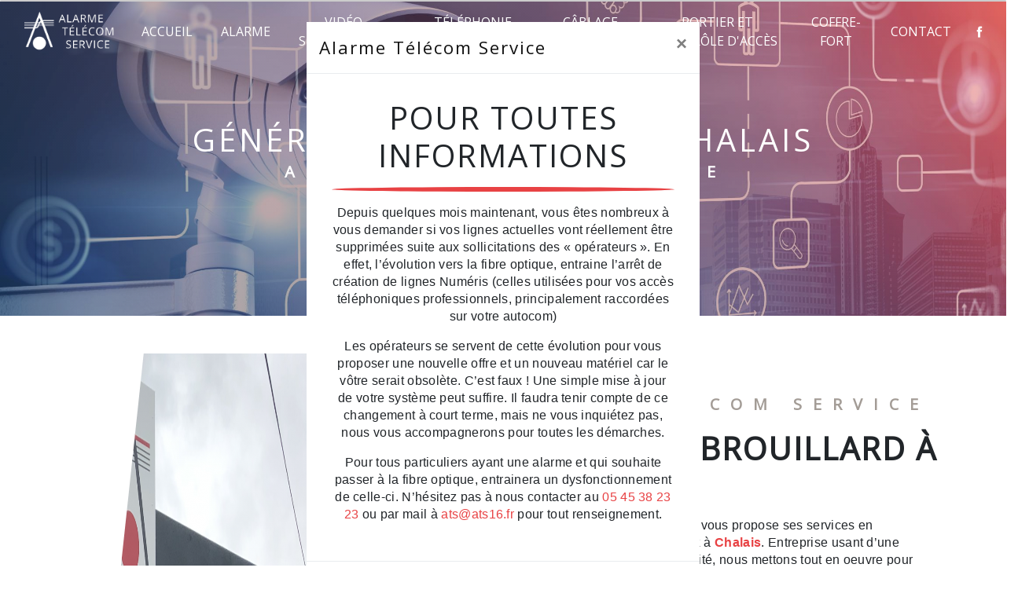

--- FILE ---
content_type: text/html; charset=UTF-8
request_url: https://ats16.fr/fr/page/generateur-brouillard/chalais
body_size: 11438
content:
<!doctype html>
<html lang="fr">
<head>
    <meta charset="UTF-8"/>
    <meta name="viewport" content="width=device-width, initial-scale=1, shrink-to-fit=no">
    <title>générateur brouillard Chalais - Alarme Télécom Service</title>
    <script type="text/javascript" src="/bundles/tarteaucitron/tarteaucitron_services.js"></script>
<script type="text/javascript" src="/bundles/tarteaucitron/tarteaucitron.js"></script>
<script type="text/javascript"
        id="init_tac"
        data-iconposition="BottomLeft"
        data-bodyposition="bottom"
        data-iconsrc="/bundles/tarteaucitron/logo-cookies.svg"
        src="/bundles/tarteaucitron/inittarteaucitron.js"></script>

                                <link rel="stylesheet" href="/css/1d74327.css" type="text/css"/>
                                <link href="https://fonts.googleapis.com/css2?family=Open Sans:wght@100;400;900&display=swap"
                  rel="stylesheet">    <link rel="shortcut icon" type="image/png" href="/uploads/media/images/cms/medias/045daf34ec1df2b778d626ddb9b733f759137b06.png"/><meta name="keywords" content="générateur brouillard Chalais"/>
    <meta name="description" content="    La société Alarme Télécom Service située près de Chalais vous propose ses services en générateur brouillard. Fort de son expérience, notre équipe dynamique, soudée et serviable est à votre service. Contactez nous au 05 45 38 23 23, nous saurons vous guider.
"/>

    

                        <script src="/js/0e4889b.js"></script>
                <style>
                .primary-color {
            color: #333;
        }

        .primary-color {
            color: #333;
        }

        .secondary-bg-color {
            background-color: #e84244;
        }

        .secondary-color {
            color: #e84244;
        }

        .tertiary-bg-color {
            background-color: #a39c96;
        }

        .tertiary-color {
            color: #a39c96;
        }

        .config-font {
            font-family: Open Sans, sans-serif;
        }

        @font-face{font-family:Open Sans, sans-serif;font-style:normal;font-weight:400;src:local('sans serif'), local('sans-serif'), local(Open Sans);font-display:swap;}h1{color:#e84244;font-family:Open Sans, sans-serif;letter-spacing:4px}h2{font-size:2.5em;font-family:Open Sans, sans-serif;letter-spacing:2px;font-weight:normal;text-transform:uppercase}h2 strong{color:#e84244}h3{color:#a39c96;width:fit-content;padding:0.25em;font-size:1.25em;font-family:Open Sans, sans-serif;letter-spacing:2px;background-color:transparent}h4{color:#121212;font-family:Open Sans, sans-serif;letter-spacing:2px;margin-bottom:15px}h5{color:#121212;font-family:Open Sans, sans-serif;letter-spacing:2px}h6{color:#121212;font-family:Open Sans, sans-serif;letter-spacing:2px}p{letter-spacing:0.02em;line-height:1.4}a{color:#e84244}a:hover,a:focus{text-decoration:none;transition:0.3s}strong{color:#e84244}.gpYZjd{font-family:Open Sans !important;font-size:2em !important;text-transform:uppercase}hr{margin-top:1rem;margin-bottom:1rem;border:0;border-top:6px solid #e84244;border-radius:100%}.scrollTop{color:#fff;background:#e84244;border:1px solid #fff;right:5%;bottom:20%}.scrollTop:hover,.scrollTop:focus{animation:shake 1.5s infinite;opacity:1;color:#fff}::-webkit-scrollbar{width:6px;background:#a39c96}::-webkit-scrollbar-thumb{background:#e84244}@media (max-width:992px){::-webkit-scrollbar{display:none}}.btn{background:#e84244 !important;border-radius:0.6em;color:#e74c3c;font-size:1em;padding:1.2em 2.8em;text-transform:uppercase;font-weight:400;border-color:#e84244;color:#fff;transition:all 0.3s !important}.btn:hover{color:#fff;outline:0;background:transparent !important;box-shadow:0 0 10px 0 #e84244 inset, 0 0 10px 4px #e84244;transition:all 0.3s}.btn:after{display:none}.error-content .btn-error{border:1px solid #e84244;background-color:#e84244;color:#fff;transition:all 0.3s}.top-menu .affix-top{background-color:transparent}.top-menu .affix-top img{filter:brightness(100)}.top-menu .affix-top li a{font-family:Open Sans, sans-serif;transition:0.3s;text-align:center;color:#fff;text-transform:uppercase}.top-menu .affix-top li a:hover{color:#fff}.top-menu .affix{background-color:#fff}.top-menu .affix li a{font-family:Open Sans, sans-serif;transition:0.3s;text-transform:uppercase}.top-menu .affix li a:hover{color:#17141d}.top-menu .navbar-brand{font-family:Open Sans, sans-serif}.top-menu .active > a:first-child{background-color:#e84244 !important;color:#fff;border-radius:7px}.top-menu .dropdown-menu li{padding:8px 15px}.top-menu .dropdown-menu li a{width:100%;color:#e84244}.top-menu .dropdown-menu li a:hover{color:#a39c96}.top-menu .dropdown-menu li:first-child{border-top:1px solid #e84244}.top-menu .dropdown-menu .active a{color:#fff}.top-menu .navbar-blog-pages{background:#333}.navbar{height:80px}.navbar .navbar-brand img{height:50px}@media (min-width:992px) and (max-width:1200px){.top-menu .affix-top{background-color:transparent}.top-menu .affix-top li a{color:#e84244}.top-menu .affix-top .active > a:first-child{background-color:#e84244 !important;color:#fff}.top-menu .affix{background-color:#fff}.top-menu .affix li{color:#e84244}.top-menu .affix .active > a:first-child{background-color:#e84244 !important;color:#fff}.top-menu .btn-call-to-action{color:#fff !important}.navbar-top .navbar-brand img{max-width:100%}}@media (max-width:992px){.top-menu .affix .navbar-toggler,.top-menu .affix-top .navbar-toggler{background-color:#e84244}.top-menu .affix .navbar-nav li .nav-link,.top-menu .affix-top .navbar-nav li .nav-link,.top-menu .affix .navbar-nav li a,.top-menu .affix-top .navbar-nav li a{color:#e84244}.top-menu .affix .navbar-nav .dropdown-menu,.top-menu .affix-top .navbar-nav .dropdown-menu{background-color:rgba(232, 66, 68, 0.1)}.top-menu .affix .navbar-nav .navbar-toggler,.top-menu .affix-top .navbar-nav .navbar-toggler{background-color:#e84244}.top-menu .affix .navbar-nav .active a,.top-menu .affix-top .navbar-nav .active a{background-color:#e84244;color:#fff}.top-menu .affix .social-network a,.top-menu .affix-top .social-network a{color:#e84244}.top-menu .affix .btn-call-to-action,.top-menu .affix-top .btn-call-to-action{color:#fff}.top-menu .navbar-toggler{background-color:#e84244}.top-menu .navbar-top .navbar-brand img{max-width:100%;height:55px}}#sidebar{background-color:#fff}.sidebar .sidebar-header strong{color:#757575;font-family:Open Sans, sans-serif;letter-spacing:4px;font-size:1.5em}.sidebar li a{font-family:Open Sans, sans-serif;letter-spacing:1px;font-size:17px;color:#787878;transition:all 0.3s}.sidebar li ul li a{font-size:15px}.sidebar li .dropdown-toggle{color:#e84244 !important}.sidebar li .nav-link:hover{color:#e84244;padding-left:25px}.sidebar .active a:first-child{color:#e84244}.sidebar .social-network ul:before{background-color:#e84244}.sidebar .social-network ul li a{background-color:#e84244;color:#fff}.hamburger.is-open .hamb-top,.hamburger.is-closed .hamb-top,.hamburger.is-open .hamb-middle,.hamburger.is-closed .hamb-middle,.hamburger.is-open .hamb-bottom,.hamburger.is-closed .hamb-bottom{background:#e84244}.slider-content .home-slider-text .btn-slider-content{justify-content:space-evenly !important}.slider-content h2{text-transform:uppercase}.slider-content h3{color:#fff}.slider-content img{max-width:300px;height:auto}.slider-content p{color:#fff}.slider-content .line-slider-content .line,.slider-content .line-slider-content .line2,.slider-content .line-slider-content .line3,.slider-content .line-slider-content .line4{background:#fff}.slider-content .carousel-fade{height:100vh}.slider-content .carousel-indicators li{background-color:#e84244}.slider-content .carousel-indicators .active{background-color:#a39c96}.slider-content .btn-slider-call-to-action{color:#fff}.slider-content .btn-slider-call-to-action:after{background-color:#e84244}.slider-content .btn-slider-call-to-action:hover i{background-color:#fff;color:#e84244}.slider-content .background-pattern{opacity:0.2}.slider-content .background-opacity-slider{background:linear-gradient(45deg, rgba(0, 0, 0, 1) 0%, #a39c96 100%);opacity:0.4}.two-columns-content .text-content{padding:3em;flex:0 0 60%;max-width:60%}.two-columns-content .img-content,.two-columns-content .img-content-fullsize{flex:0 0 40%;max-width:40%;min-height:inherit}.two-columns-content .img-content .parent-auto-resize-img-child,.two-columns-content .img-content-fullsize .parent-auto-resize-img-child{flex-wrap:wrap;align-content:center}.two-columns-content .img-content img,.two-columns-content .img-content-fullsize img{position:static !important;border-radius:0px !important;box-shadow:none !important;clip-path:polygon(35% 0, 100% 0%, 100% 100%, 15% 100%)}.two-columns-content h2{font-family:Open Sans, sans-serif;text-transform:uppercase}.two-columns-content h3{font-family:Open Sans, sans-serif;background:#e84244}.two-columns-content h4{font-size:1em;font-family:inherit;letter-spacing:0.02em;line-height:1.4;font-style:italic}.two-columns-content .btn:hover{color:#e84244}.big-img .img-content img{height:100% !important;width:100% !important}.display-media-left{background:transparent}@media (max-width:992px){.two-columns-content .text-content{flex:0 0 100%;max-width:100%}.two-columns-content .img-content-fullsize{flex:0 0 100% !important;max-width:100% !important}.two-columns-content .img-content-fullsize img{height:100% !important;clip-path:none}.two-columns-content h2{font-size:1.75em;text-align:center}.two-columns-content h3,.two-columns-content h4,.two-columns-content p{text-align:center !important}}@media (max-width:992px){.two-columns-text-content .col-md-6,.two-columns-text-content .col-md-6:first-child{flex:0 0 100% !important;max-width:100% !important}.item-content{text-align:center}h2{font-size:1.5em}}.two-columns-presentation-content .bloc-left h3{color:#e84244}.two-columns-presentation-content .bloc-left h1,.two-columns-presentation-content .bloc-left h2,.two-columns-presentation-content .bloc-left p,.two-columns-presentation-content .bloc-left span{color:#fff}.two-columns-presentation-content .bloc-left .opacity-left{background-color:#333}.two-columns-presentation-content .bloc-left .logo-content img{max-width:300px;height:auto}.two-columns-presentation-content .bloc-right h1,.two-columns-presentation-content .bloc-right h2,.two-columns-presentation-content .bloc-right h3,.two-columns-presentation-content .bloc-right p,.two-columns-presentation-content .bloc-right span{color:#111}.two-columns-presentation-content .bloc-right .opacity-right{background-color:#e84244}.two-columns-presentation-content .bloc-right .logo-content img{max-width:300px;height:auto}.two-columns-presentation-content .typewrite{color:#525252;font-family:Open Sans, sans-serif;font-size:2em}.no-link .img-right,.no-link .img-left{cursor:default;pointer-events:none;text-decoration:none;color:grey}.three-columns-text-content{padding:5em 10em 5em 10em;background:url(/uploads/media/images/cms/medias/thumb_/cms/medias/63442e91c78ae_images_large.jpeg) no-repeat center center;background-size:cover;align-items:center}.three-columns-text-content .text-content h2{color:#e84244;font-size:2.5em}@media (max-width:992px){.three-columns-text-content{padding:3em}.three-columns-text-content .text-content{text-align:center}}.no-background{background:transparent}.no-background h4{font-size:1.4em}.no-background p{font-size:1.1em}.two-columns-slider-content .text-content .bloc-left{background-color:#fff;-webkit-box-shadow:10px 10px 29px -23px rgba(0, 0, 0, 1);-moz-box-shadow:10px 10px 29px -23px rgba(0, 0, 0, 1);box-shadow:10px 10px 29px -23px rgba(0, 0, 0, 1)}.two-columns-slider-content .text-content .bloc-right{background-color:#fff;-webkit-box-shadow:-10px 10px 29px -23px rgba(0, 0, 0, 1);-moz-box-shadow:-10px 10px 29px -23px rgba(0, 0, 0, 1);box-shadow:-10px 10px 29px -23px rgba(0, 0, 0, 1)}.two-columns-slider-content .carousel-caption span{color:#fff;font-family:Open Sans, sans-serif;font-style:italic;letter-spacing:2px}.two-columns-slider-content .carousel-indicators .active{background-color:#e84244}.video-container .container{max-width:100%;overflow:hidden}.video-container .opacity-video{z-index:1;background:radial-gradient(ellipse at center, #a39c96 0%, #e84244 100%);opacity:0.6}.video-container .text-content h1{color:#fff;font-size:4em}.video-container .text-content h2{font-family:Open Sans, sans-serif;white-space:pre-wrap;font-weight:inherit;text-transform:uppercase;font-size:2.5em}.video-container .text-content h3{color:#fff}.video-container .text-content .justify-content-center,.video-container .text-content .btn-content{justify-content:left !important}.video-container .text-content img{max-width:130px;height:auto;margin-bottom:3%}.video-container .text-content h2,.video-container .text-content p{color:#fff}.video-container .text-content .btn-video-call-to-action{border:2px solid #e84244 !important}.video-container video{overflow:hidden;filter:grayscale(1)}.video-container .icofont-rounded-down:before{content:"\eab2"}@media (max-width:1300px){.video-container .text-content img{max-width:135px}.video-container .text-content h2{font-size:3em;letter-spacing:-3px}}@media (max-width:992px){.video-container .opacity-video{background:#000;opacity:0.6;z-index:1 !important}.video-container .text-content .justify-content-center{justify-content:center !important}.video-container .text-content h1{font-size:1.5em !important}.video-container .text-content h2{font-size:2em !important;white-space:pre-wrap;letter-spacing:-1px !important}.video-container video{position:absolute;left:-154%}}.banner-content{height:60vh}.banner-content .opacity-banner{background:linear-gradient(45deg, #17141d 0%, #e84244 100%);opacity:0.4}.banner-content .logo-content{text-align:left;margin-bottom:1%}.banner-content .logo-content img{max-width:100px}.banner-content h1,.banner-content h2,.banner-content h3,.banner-content h4,.banner-content h5,.banner-content h6,.banner-content p{color:white}.banner-content h1{text-transform:uppercase}.banner-content h3{width:auto;background:transparent}.banner-content .content-btn{justify-content:left}@media (max-width:1300px){.banner-content .logo-content{text-align:center}.banner-content .logo-content img{max-width:100px}.banner-content h1{font-size:2.5em;text-align:center}.banner-content .content-btn{justify-content:center !important}}.banner-video-content{height:40vh}.banner-video-content .opacity-banner{background:radial-gradient(circle, #e84244 0%, rgba(21, 21, 21, 0) 100%);opacity:0.6}.banner-video-content h3{color:#fff;font-size:2.5em;text-transform:uppercase}@media (max-width:1300px){.banner-video-content h3{font-size:2em;margin:0}}@media (max-width:992px){.banner-video-content video{width:auto;height:100%}.banner-video-content h3{font-size:1.75em}}.form-contact-content h2{font-size:2.5em;color:#e84244}.form-contact-content .btn-contact-form{background:#fff;width:auto;margin:auto}.form-contact-content .btn-contact-form:before,.form-contact-content .btn-contact-form:after{display:none}.form-contact-content .btn-contact-form:hover{color:#e84244}.form-contact-content .form-control{border:0;border-bottom:2px solid #e84244}.form-contact-content .form-control:focus{border-color:#a39c96;box-shadow:none}.form-contact-content .sending-message i{color:#e84244}.legal-notice-content strong{color:#333}.legal-notice-content a{color:#e84244}@media (max-width:992px){.form-contact-content h2{font-size:1.75em}}.form-guest-book-content h4{font-size:2.5em;color:#e84244}.form-guest-book-content .btn-guest-book-form:hover:before{background-color:#e84244}.form-guest-book-content .form-control:focus{border-color:#e84244;box-shadow:0 0 0 0.2em rgba(246, 224, 176, 0.35)}.form-guest-book-content .sending-message i{color:#e84244}.activity-content{background:#a39c96}.activity-content .bloc-content .text-content{background:transparent}.activity-content .bloc-content:hover{opacity:1}.activity-content h2{color:#fff}.activity-content h3{width:auto;background:transparent;color:#e84244}.activity-content .btn-content a{font-family:Open Sans, sans-serif;background-color:#e84244;color:#fff}.activity-content .btn-content a:hover{background-color:#fff;color:#e84244;border:1px solid #e84244}.bloc-activity{padding:6em 10em !important;text-align:center;background:url();background-attachment:fixed !important;background-size:cover}.bloc-activity h3{padding-bottom:1%}.grid-layout{display:grid;grid-template-columns:repeat(auto-fill, minmax(160px, 1fr));grid-gap:5px;grid-auto-rows:minmax(150px, auto);grid-auto-flow:dense}.grid-item{background-color:#a5c9ff;grid-column-end:span 2;grid-row-end:span 2;transition:all 0.3s ease-out}.grid-item:hover{background-color:#e84244;cursor:pointer;transition:all 0.3s ease-out;filter:none}.grid-item .col-md-12{padding:5%;height:100%;width:100%;display:flex;flex-direction:column;justify-content:center;align-items:center;background:rgba(0, 0, 0, 0.75)}.grid-item .col-md-12:hover{background:rgba(232, 66, 68, 0.75)}.grid-item h3{background:transparent;color:#fff;font-family:Open Sans}.grid-item h3 a{font-size:1.4em;text-transform:uppercase;filter:none !important;filter:grayscale(0);font-weight:600}.grid-item h3 a:hover{opacity:1}.grid-item-1{grid-column-end:span 3;grid-row-end:span 2;background-image:url(/uploads/media/images/cms/medias/thumb_/cms/medias/6346cc15c0407_images_large.jpeg);background-size:cover;background-position:center}.grid-item-2{grid-column-end:span 3 !important;grid-row-end:span 2;background-image:url(/uploads/media/images/cms/medias/thumb_/cms/medias/6346c654ddac1_images_large.jpeg);background-size:cover;background-position:center}.grid-item-3{grid-column-end:span 3;grid-row-end:span 2;background-image:url(/uploads/media/images/cms/medias/thumb_/cms/medias/6346cc8ec5d3b_images_large.jpeg);background-size:cover;background-position:center}.grid-item-4{grid-column-end:span 3;grid-row-end:span 2;background-image:url(/uploads/media/images/cms/medias/thumb_/cms/medias/6346cd0acec7d_images_large.jpeg);background-size:cover;background-position:center}.grid-item-5{grid-column-end:span 3 !important;grid-row-end:span 2;background-image:url(/uploads/media/images/cms/medias/thumb_/cms/medias/6346cd728904c_images_large.jpeg);background-size:cover;background-position:center}.grid-item-6{grid-column-end:span 3 !important;grid-row-end:span 2;background-image:url(/uploads/media/images/cms/medias/thumb_/cms/medias/6346cdceb25a3_images_large.jpeg);background-size:cover;background-position:center}@media (max-width:1300px){.bloc-activity{padding:6em !important}}@media (max-width:1100px){.bloc-activity{padding:6em 3em !important}}@media (max-width:1024px){.bloc-activity{padding:6em 1em !important}.grid-item-1,.grid-item-2,.grid-item-3,.grid-item-4,.grid-item-5,.grid-item-6{grid-column-end:span 2 !important}}@media (max-width:992px){.bloc-activity{padding:3em !important}.grid-item-1,.grid-item-2,.grid-item-3,.grid-item-4,.grid-item-5,.grid-item-6{grid-column-end:span 8 !important;grid-row-end:span 2 !important}}.partners-content{padding:0em 7em;background-color:#e84244;overflow:hidden}.partners-content .title-content{display:none}.partners-content .owl-item{width:270px !important}.partners-content .owl-dots{display:none}.partners-content .owl-nav .owl-prev{top:10%;right:-6% !important}.partners-content .owl-nav .owl-prev:hover{background:#0c0c0c}.partners-content .owl-nav .owl-next{left:-4% !important}.partners-content .owl-nav span{font-size:4em !important}.partners-content .owl-carousel .owl-stage-outer{overflow:hidden;width:100%}.partners-content .owl-carousel img{transition:all 0.3s}.partners-content .owl-carousel img:hover{filter:none;transition:all 0.3s}.partners-content p{font-family:Open Sans, sans-serif}@media (max-width:992px){.partners-content{padding:0em 2em}.partners-content .owl-carousel .owl-item{min-height:180px}}.gallery-content .grid figure img{height:100%;width:auto}.gallery-content figure.effect-jazz figcaption::after{border-top:1px solid #e84244;border-bottom:1px solid #e84244}.guest-book-content .item .avatar{background-color:#e84244;color:#fff}.guest-book-content strong{font-family:Open Sans, sans-serif;color:#e84244}.guest-book-content p{font-family:Open Sans, sans-serif}.informations-content{background-color:#e84244}.informations-content strong{color:#fff !important}.informations-content p,.informations-content a{font-family:Open Sans, sans-serif;color:#fff !important}.informations-content i{color:#fff;opacity:0.8 !important}.informations-content .map-content{filter:grayscale(100)}@media (max-width:992px){.informations-content{clip-path:none}}.image-full-width-text-content .container-fluid{background-attachment:fixed !important}.image-full-width-text-content .text-content{background:linear-gradient(0deg, rgba(0, 0, 0, 0.5) 0%, #e84244)}.image-full-width-text-content .text-content h3{background:transparent;color:#fff;font-family:Open Sans, sans-serif;font-size:2.5em;margin:auto;text-transform:none;font-weight:normal}.image-full-width-text-content .text-content h2,.image-full-width-text-content .text-content p{color:#fff}.image-full-width-text-content .btn-content{justify-content:center}.full-width-text .btn-content{justify-content:left !important}@media (max-width:992px){.image-full-width-text-content .text-content h2,.image-full-width-text-content .text-content p{text-align:center}.image-full-width-text-content .text-content h3{font-size:2em;text-align:center}.image-full-width-text-content .btn-content{justify-content:center}}.footer-content{background-color:#e84244;color:#fff}.footer-content .btn-seo{font-family:Open Sans, sans-serif;margin:0}.footer-content a{color:#fff}.seo-page .banner-content h1{text-align:center}.seo-page h3{background-color:transparent}.seo-page .btn{color:#fff}.seo-page .btn:hover{color:#e84244}.seo-page .btn-contact-form{color:#fff;width:auto !important;margin:auto !important}.seo-page .btn-contact-form:before,.seo-page .btn-contact-form:after{display:none}.seo-page .btn-contact-form:hover{color:#e84244}.seo-page .information-seo-item-icon i{color:#e84244}.seo-page .form-control:focus{border-color:#e84244;box-shadow:0 0 0 0.2em rgba(232, 66, 68, 0.35)}.seo-page .sending-message i{color:#e84244}.articles-list-content .item-category{font-family:Open Sans, sans-serif;color:#fff;background-color:#e84244}.articles-list-content .btn-article{background-color:#e84244;color:#fff;border:none}.article-page-content .category-article-page{font-family:Open Sans, sans-serif;color:#fff;background-color:#e84244}.services-list-content .item-content .item .category{font-family:Open Sans, sans-serif;color:#e84244}.services-list-content .item-content .item .link{font-family:Open Sans, sans-serif;letter-spacing:5px}.service-page-content .category-service-page{font-family:Open Sans, sans-serif;color:#fff;background-color:#e84244}.products-list-content .item-content .item .category{font-family:Open Sans, sans-serif;color:#e84244}.products-list-content .item-content .item .link{font-family:Open Sans, sans-serif;letter-spacing:5px}.product-page-content .category-product-page{font-family:Open Sans, sans-serif;color:#fff;background-color:#e84244}.document-content .background-pattern{background-color:#e84244}.document-content .title-content strong{font-family:Open Sans, sans-serif}.items-content{background-color:#a39c96}.items-content h2{font-family:Open Sans, sans-serif;background:transparent;color:#fff}.items-content h3{background:transparent;width:auto;color:#e84244}.items-content p{color:#fff;font-family:Open Sans, sans-serif}.link-id-content .opacity{background-color:#e84244}.link-id-content .content-btn .btn-link-id:hover{opacity:1}.link-id-content .btn{border:2px solid #fff}.link-id-content .btn:before{background:#fff}.link-id-content .btn:hover{background:#fff !important;color:#e84244;box-shadow:0 0 10px 0 #fff inset, 0 0 10px 4px #fff}@media (max-width:992px){.link-id-content .content-btn .btn-link-id{justify-content:center !important}}.after-before-content h1,.after-before-content h2,.after-before-content h3,.after-before-content h4{font-family:Open Sans, sans-serif;color:#e84244}.collapse-container .btn-collapse{color:#121212}.collapse-container .icofont-container{background-color:#e84244}.schedule-content{background-color:#e84244}.schedule-content h3{width:auto;background:transparent}.schedule-content .schedule-content-items:nth-child(2n+1){background:rgba(255, 255, 255, 0.8)}.schedule-content .schedule-content-items-active{background-color:rgba(0, 0, 0, 0.7);color:#fff}.newsletter-content h3{width:auto;background:transparent}.newsletter-content a{color:#333}.newsletter-content .opacity-newsletter{background-color:rgba(232, 66, 68, 0.8)}.text-spliter{background-color:#e84244;padding:2em}.no-clip-path{clip-path:none}.image-fix{position:fixed;bottom:180px;left:20px;z-index:9;padding:0}.image-fix img{max-width:180px;height:auto;border-radius:10px}@media (max-width:992px){.image-fix{display:none}}.text-bloc-content h2{font-size:1.75em !important}.text-bloc-content-fix{padding:0em 1em !important}.picfixed{position:fixed;bottom:45px;left:15px;z-index:9;padding:0}.picfixed img{max-width:200px;height:auto}@media (max-width:992px){.picfixed{bottom:10px}.picfixed img{max-width:auto;height:100px}}.roller{height:4.125rem;line-height:4rem;position:relative;overflow:hidden;width:100%;display:flex;justify-content:left;align-items:center}.roller #rolltext{position:absolute;top:0;animation:slide 7s infinite}@media (max-width:992px){.roller{justify-content:center}.roller #rolltext{text-align:-webkit-center}}@keyframes slide{0%{top:0}20%{top:-4rem}40%{top:-8rem}60%{top:-12rem}80%{top:-16rem}}@keyframes shake{0%{transform:translateY(0)}25%{transform:translateY(5px)}50%{transform:translateY(-5px)}75%{transform:translateY(5px)}100%{transform:translateY(0)}}.dwDJPX{bottom:44px !important}
            </style>

            

        <script src="https://apps.elfsight.com/p/platform.js" defer></script>
<div class="elfsight-app-51eda31c-4be3-4de9-9423-2945f512f38a"></div>
</head>
<body class="container-fluid row ">
    <div class="modal-content">
        <!-- Modal -->
        <div class="modal" id="myModal" tabindex="-1" role="dialog">
            <div class="modal-dialog modal-dialog-centered" role="document">
                <div class="modal-content">
                    <div class="modal-header">
                        <h5 class="modal-title" id="myModal">Alarme Télécom Service</h5>
                        <button type="button" class="close" id="closeModal" data-dismiss="modal" aria-label="Close">
                            <span aria-hidden="true">&times;</span>
                        </button>
                    </div>
                    <div class="modal-body">
                        <h2 style="text-align:center">Pour toutes informations</h2>

<hr />
<p style="text-align:center">Depuis quelques mois maintenant, vous &ecirc;tes nombreux &agrave; vous demander si vos lignes actuelles vont r&eacute;ellement &ecirc;tre supprim&eacute;es suite aux sollicitations des &laquo; op&eacute;rateurs &raquo;. En effet, l&rsquo;&eacute;volution vers la fibre optique, entraine l&rsquo;arr&ecirc;t de cr&eacute;ation de lignes Num&eacute;ris (celles utilis&eacute;es pour vos acc&egrave;s t&eacute;l&eacute;phoniques professionnels, principalement raccord&eacute;es sur votre autocom)</p>

<p style="text-align:center">Les op&eacute;rateurs se servent de cette &eacute;volution pour vous proposer une nouvelle offre et un nouveau mat&eacute;riel car le v&ocirc;tre serait obsol&egrave;te. C&rsquo;est faux ! Une simple mise &agrave; jour de votre syst&egrave;me peut suffire. Il faudra tenir compte de ce changement &agrave; court terme, mais ne vous inqui&eacute;tez pas, nous vous accompagnerons pour toutes les d&eacute;marches.</p>

<p style="text-align:center">Pour tous particuliers ayant une alarme et qui souhaite passer &agrave; la fibre optique, entrainera un dysfonctionnement de celle-ci. N&rsquo;h&eacute;sitez pas &agrave; nous contacter au&nbsp;<a href="tel:+33545382323">05 45 38 23 23</a>&nbsp;ou par mail &agrave;&nbsp;<a href="mailto:ats@ats16.fr">ats@ats16.fr</a>&nbsp;pour tout&nbsp;renseignement.</p>
                    </div>
                    <div class="modal-footer">
                        <div class="custom-control custom-checkbox">
                            <input type="checkbox" class="custom-control-input" id="checkboxModal">
                            <label class="custom-control-label"
                                   for="checkboxModal">Ne plus afficher ce message</label>
                        </div>
                    </div>
                </div>
            </div>
        </div>
    </div>
<div class="container-fluid">
                            <div class="top-menu">
                <nav id="navbar" class="navbar navbar-expand-lg fixed-top navbar-top affix-top">
                    <a class="navbar-brand" href="/fr">
                                                    <img  alt="logo"  title="logo"  src="/uploads/media/images/cms/medias/thumb_/cms/medias/634912dc9f5e3_images_medium.png"  width="1000"  height="436"  srcset="/uploads/media/images/cms/medias/thumb_/cms/medias/634912dc9f5e3_images_small.png 200w, /uploads/media/images/cms/medias/thumb_/cms/medias/634912dc9f5e3_images_medium.png 1000w, /uploads/media/images/cms/medias/2810afb94630dc3618b747b73b8b3e37ef47c39b.png 599w"  sizes="(max-width: 1000px) 100vw, 1000px"  loading="lazy" />
                                            </a>
                    <button class="navbar-toggler" type="button" data-toggle="collapse" data-target="#navbarsExampleDefault"
                            aria-controls="navbarsExampleDefault" aria-expanded="false" aria-label="Nav Bar">
                        <span class="navbar-toggler-icon"></span>
                    </button>

                    <div class="collapse navbar-collapse justify-content-end" id="navbarsExampleDefault">
                                                                                <ul class="navbar-nav">
                            
                <li class="first">                    <a class="nav-link" href="/fr/page/accueil">Accueil</a>
    
                            

    </li>


                    
                <li class="">                    <a class="nav-link" href="/fr/page/alarme">Alarme</a>
    
                            

    </li>


                    
                <li class="">                    <a class="nav-link" href="/fr/page/video-surveillance">Vidéo surveillance</a>
    
                            

    </li>


                    
                <li class="">                    <a class="nav-link" href="/fr/page/telephonie-d-entreprise">Téléphonie d&#039;entreprise</a>
    
                            

    </li>


                    
                <li class="">                    <a class="nav-link" href="/fr/page/cablage-reseau">Câblage réseau</a>
    
                            

    </li>


                    
                <li class="">                    <a class="nav-link" href="/fr/page/portier-et-controle-d-acces">Portier et contrôle d&#039;accès</a>
    
                            

    </li>


                    
                <li class="">                    <a class="nav-link" href="/fr/page/coffre-fort">Coffre-fort</a>
    
                            

    </li>


                    
                <li class="last">                    <a class="nav-link" href="/fr/page/contact">Contact</a>
    
                            

    </li>



    </ul>


                                                                            
                                                <div class="social-network">
                                                            <ul>
                                                                            <li>
                                            <a target="_blank" href="https://m.facebook.com/profile.php?id=100090266370883&amp;_rdr">
                                                <i class="icofont-facebook"></i>
                                            </a>
                                        </li>
                                                                                                                                                                                </ul>
                                                    </div>
                                            </div>
                </nav>
            </div>
                        <div role="main" id="content"
         class="margin-top-main container-fluid">
                <div class="container-fluid">
                            <div class="container-fluid seo-page">
        <div class="container-fluid banner-content"
                                    style="background: url('/uploads/media/images/cms/medias/thumb_/cms/medias/63481da388b89_images_large.jpeg') no-repeat center center; background-size: cover;"
                        >
            <div class="opacity-banner"></div>
            <div class="container">
                <div class="col-md-12 text-banner-content">
                    <h1>générateur brouillard Chalais</h1>
                </div>
                <div class="col-md-12 text-banner-content">
                    <h3>Alarme Télécom Service</h3>
                </div>
            </div>
        </div>
        <div class="container-fluid two-columns-content">
            <div class="row row-eq-height ">
                <div class="col-md-12 col-lg-6 img-content">
                    <div class="parent-auto-resize-img-child">
                                                    <a href="/uploads/media/images/cms/medias/thumb_/cms/medias/63481d7268e95_images_large.png"
                               data-lightbox="bâtiment ATS.png"
                               data-title="bâtiment ATS.png">
                                <img  alt="générateur brouillard Chalais"  title="générateur brouillard Chalais"  src="/uploads/media/images/cms/medias/thumb_/cms/medias/63481d7268e95_images_medium.png"  width="1000"  height="800"  srcset="/uploads/media/images/cms/medias/thumb_/cms/medias/63481d7268e95_images_picto.png 25w, /uploads/media/images/cms/medias/thumb_/cms/medias/63481d7268e95_images_small.png 200w, /uploads/media/images/cms/medias/thumb_/cms/medias/63481d7268e95_images_medium.png 1000w, /uploads/media/images/cms/medias/thumb_/cms/medias/63481d7268e95_images_large.png 2300w, /uploads/media/images/cms/medias/ffe970847e68f50daf90e7eea889b3f170888fea.png 1000w"  sizes="(max-width: 1000px) 100vw, 1000px"  class="auto-resize"  loading="lazy" />
                            </a>
                                            </div>
                </div>
                <div class="col-md-12 col-lg-6 text-content">
                    <div class="col-md-12 bloc-texte">
                        <div class="col-md-12">
                            <h3>Alarme Télécom Service</h3>
                        </div>
                        <div class="col-md-12">
                            <h2>générateur brouillard à Chalais</h2>
                        </div>
                        <div class="position-text">
                            <p>L’entreprise <strong>Alarme Télécom Service</strong> vous propose ses services en <strong>générateur brouillard</strong>, si vous habitez à <strong>Chalais</strong>. Entreprise usant d’une expérience et d’un savoir-faire de qualité, nous mettons tout en oeuvre pour vous satisfaire. Nous vous accompagnons ainsi dans votre projet de <strong>générateur brouillard</strong> et sommes à l’écoute de vos besoins. Si vous habitez à <strong>Chalais</strong>, nous sommes à votre disposition pour vous transmettre les renseignements nécessaires à votre projet de <strong>générateur brouillard</strong>. Notre métier est avant tout notre passion et le partager avec vous renforce encore plus notre désir de réussir. Toute notre équipe est qualifiée et travaille avec propreté et rigueur.</p>
                        </div>
                        <div class="container btn-content">
                            <a href="/fr/page/accueil" class="btn btn-seo">
                                <i class="icofont-arrow-right"></i> En savoir plus
                            </a>
                            <a href="#contact-form" class="btn btn-seo">
                                <i class="icofont-location-arrow"></i> Contactez-nous
                            </a>
                        </div>
                    </div>
                </div>
            </div>
        </div>
        <div class="container-fluid informations-content">
            <div class="col-xl-12 item-content">
                                        <div class="item col-lg-12 col-xl-4" data-aos="fade-down">
        <div class="row">
            <div class="col-lg-12 col-xl-4 icon-content">
                <i class="icofont-location-pin"></i>
            </div>
            <div class="col-lg-12 col-xl-8 informations">
                <div class="col-12">
                    <strong>Adresse</strong>
                </div>
                <div class="col-12">
                    <p>1866 rue des platanes, 16430 Champniers</p>
                </div>
            </div>
        </div>
    </div>
    <div class="col-lg-12 col-xl-4" data-aos="fade-up">
        <div class="item">
            <div class="row">
                <div class="col-lg-12 col-xl-4  icon-content">
                    <i class="icofont-phone"></i>
                </div>
                <div class="col-lg-12 col-xl-8  informations">
                    <div class="col-12">
                        <strong>Téléphone</strong>
                    </div>
                    <div class="col-12">
                        <p><a href='tel:05 45 38 23 23'>05 45 38 23 23</a></p>
                                            </div>
                </div>
            </div>
        </div>
    </div>
    <div class="col-lg-12 col-xl-4" data-aos="fade-down">
        <div class="item">
            <div class="row">
                <div class="col-lg-12 col-xl-4 icon-content">
                    <i class="icofont-letter"></i>
                </div>
                <div class="col-lg-12 col-xl-8 informations">
                    <div class="col-12">
                        <strong>Email</strong>
                    </div>
                    <div class="col-12">
                        <p><a href='mailto:ats@ats16.fr'>ats@ats16.fr</a></p>
                    </div>
                </div>
            </div>
        </div>
    </div>
                            </div>
        </div>
                    <div id="contact-form">
                <div class="container-fluid form-content">
                    <div class="container-fluid title-form">
                        N&#039;hésitez pas à nous contacter
                    </div>
                                            <div class="container">
                                                                                                <div class="form_errors" data-message=""></div>
                                                                                                                                <div class="form_errors" data-message=""></div>
                                                                                                                                <div class="form_errors" data-message=""></div>
                                                                                                                                <div class="form_errors" data-message=""></div>
                                                                                                                                <div class="form_errors" data-message=""></div>
                                                                                                                                <div class="form_errors" data-message=""></div>
                                                                                                                                                                        <div class="form_errors" data-message=""></div>
                                                                            <div class="form_errors" data-message=""></div>
                                                                                                                                                                    <div class="form_errors" data-message=""></div>
                                                                                                                                <div class="form_errors" data-message=""></div>
                                                                                                                                <div class="form_errors" data-message=""></div>
                                                                                    </div>
                                        <form name="front_contact" method="post">
                    <div class="container">
                        <div class="row justify-content-center">
                            <div class="col-lg-3">
                                <div class="form-group">
                                    <input type="text" id="front_contact_first_name" name="front_contact[first_name]" required="required" class="form-control" placeholder="Prénom" />
                                </div>
                            </div>
                            <div class="col-lg-3">
                                <div class="form-group">
                                    <input type="text" id="front_contact_last_name" name="front_contact[last_name]" required="required" class="form-control" placeholder="Nom" />
                                </div>
                            </div>
                            <div class="col-lg-3">
                                <div class="form-group">
                                    <input type="tel" id="front_contact_phone" name="front_contact[phone]" class="form-control" placeholder="Téléphone" />
                                </div>
                            </div>
                            <div class="col-lg-3">
                                <div class="form-group">
                                    <input type="email" id="front_contact_email" name="front_contact[email]" required="required" class="form-control" placeholder="Email" />
                                </div>
                            </div>
                            <div class="col-lg-12 mt-1">
                                <div class="form-group">
                                    <input type="text" id="front_contact_subject" name="front_contact[subject]" required="required" class="form-control" placeholder="Objet" />
                                </div>
                            </div>
                            <div class="col-lg-12 mt-1">
                                <div class="form-group ">
                                    <div id="front_contact_spam_front_contact"><div><label for="front_contact_spam_front_contact_spam_front_contact" class="required">Combien font cinq plus neuf</label><select id="front_contact_spam_front_contact_spam_front_contact" name="front_contact[spam_front_contact][spam_front_contact]" class="form-control"><option value="0">0</option><option value="1">1</option><option value="2">2</option><option value="3">3</option><option value="4">4</option><option value="5">5</option><option value="6">6</option><option value="7">7</option><option value="8">8</option><option value="9">9</option><option value="10">10</option><option value="11">11</option><option value="12">12</option><option value="13">13</option><option value="14">14</option><option value="15">15</option><option value="16">16</option><option value="17">17</option><option value="18">18</option><option value="19">19</option><option value="20">20</option></select></div><input type="hidden" id="front_contact_spam_front_contact_verification_front_contact" name="front_contact[spam_front_contact][verification_front_contact]" value="14" /></div>
                                </div>
                            </div>
                            <div class="col-lg-12 mt-1">
                                <div class="form-group ">
                                    <textarea id="front_contact_message" name="front_contact[message]" required="required" class="form-control" placeholder="Message" rows="6"></textarea>
                                </div>
                            </div>
                            <div class="col-lg-12">
                                <div class="form-group ">
                                    <div class="form-check">
                                        <input type="checkbox" id="front_contact_legal" name="front_contact[legal]" required="required" class="form-check-input" required="required" value="1" />
                                        <label class="form-check-label"
                                               for="contact_submit_contact">En cochant cette case, j&#039;accepte les conditions particulières ci-dessous **</label>
                                    </div>
                                </div>
                            </div>
                            <div class="col-lg-12 mt-1">
                                <div class="form-group text-right">
                                    <button type="submit" id="front_contact_submit_contact" name="front_contact[submit_contact]" class="btn btn-contact-form">Envoyer</button>
                                </div>
                            </div>
                        </div>
                    </div>
                    <input type="hidden" id="front_contact_selected_society" name="front_contact[selected_society]" value="ats@ats16.fr" />
                    
            <link rel="stylesheet" href="/bundles/prrecaptcha/css/recaptcha.css">
    
    <script src="https://www.google.com/recaptcha/api.js?render=6Lf3Ej0jAAAAAOTp6OA3WcUzLUtWKXbVbVvXxEx9" async defer></script>

    <script >
    document.addEventListener("DOMContentLoaded", function() {
        var recaptchaField = document.getElementById('front_contact_captcha');
        if (!recaptchaField) return;

        var form = recaptchaField.closest('form');
        if (!form) return;

        form.addEventListener('submit', function (e) {
            if (recaptchaField.value) return;

            e.preventDefault();

            grecaptcha.ready(function () {
                grecaptcha.execute('6Lf3Ej0jAAAAAOTp6OA3WcUzLUtWKXbVbVvXxEx9', {
                    action: 'form'
                }).then(function (token) {
                    recaptchaField.value = token;
                    form.submit();
                });
            });
        });
    });
    </script>

    
    <input type="hidden" id="front_contact_captcha" name="front_contact[captcha]" />

            <div class="recaptcha-text">
            Ce site est protégé par reCAPTCHA. Les
    <a href="https://policies.google.com/privacy">règles de confidentialité</a>  et les
    <a href="https://policies.google.com/terms">conditions d'utilisation</a>  de Google s'appliquent.

        </div>
    <input type="hidden" id="front_contact__token" name="front_contact[_token]" value="ecPsDEiMfG36_23W2sSpGTEBJm88-C0yKcqpbVH--J4" /></form>
                    <div class="container">
                        <p class="legal-form">**
                            Les données personnelles communiquées sont nécessaires aux fins de vous contacter et sont enregistrées dans un fichier informatisé. Elles sont destinées à Alarme Télécom Service et ses sous-traitants dans le seul but de répondre à votre message. Les données collectées seront communiquées aux seuls destinataires suivants: Alarme Télécom Service 1866 rue des platanes, 16430 Champniers ats@ats16.fr. Vous disposez de droits d’accès, de rectification, d’effacement, de portabilité, de limitation, d’opposition, de retrait de votre consentement à tout moment et du droit d’introduire une réclamation auprès d’une autorité de contrôle, ainsi que d’organiser le sort de vos données post-mortem. Vous pouvez exercer ces droits par voie postale à l'adresse 1866 rue des platanes, 16430 Champniers ou par courrier électronique à l'adresse ats@ats16.fr. Un justificatif d'identité pourra vous être demandé. Nous conservons vos données pendant la période de prise de contact puis pendant la durée de prescription légale aux fins probatoires et de gestion des contentieux. Vous avez le droit de vous inscrire sur la liste d'opposition au démarchage téléphonique, disponible à cette adresse: <a target='_blank' href='https://www.bloctel.gouv.fr/'>Bloctel.gouv.fr</a>. Consultez le site cnil.fr pour plus d’informations sur vos droits.
                        </p>
                    </div>
                </div>
            </div>
            </div>
        </div>
        <footer class="footer-content">
    <div class="container text-center seo-content">
        <a class="btn btn-seo" data-toggle="collapse" href="#frequently_searched" role="button"
           aria-expanded="false" aria-controls="frequently_searched">
            Recherches fréquentes
        </a>
        <div class="collapse" id="frequently_searched">
                            <a href="/fr/page/vente-alarme/champniers">vente alarme Champniers <span>-</span> </a>
                            <a href="/fr/page/vente-alarme/angouleme">vente alarme Angoulême <span>-</span> </a>
                            <a href="/fr/page/vente-alarme/poitiers">vente alarme Poitiers <span>-</span> </a>
                            <a href="/fr/page/vente-alarme/la-rochefoucauld-en-angoumois">vente alarme La Rochefoucauld-en-Angoumois <span>-</span> </a>
                            <a href="/fr/page/vente-alarme/ruffec">vente alarme Ruffec <span>-</span> </a>
                            <a href="/fr/page/vente-alarme/confolens">vente alarme Confolens <span>-</span> </a>
                            <a href="/fr/page/vente-alarme/cognac">vente alarme Cognac <span>-</span> </a>
                            <a href="/fr/page/vente-alarme/barbezieux-saint-hilaire">vente alarme Barbezieux-Saint-Hilaire <span>-</span> </a>
                            <a href="/fr/page/vente-alarme/chalais">vente alarme Chalais <span>-</span> </a>
                            <a href="/fr/page/vente-alarme/saintes">vente alarme Saintes <span>-</span> </a>
                            <a href="/fr/page/video-surveillance/champniers">vidéo surveillance Champniers <span>-</span> </a>
                            <a href="/fr/page/video-surveillance/angouleme">vidéo surveillance Angoulême <span>-</span> </a>
                            <a href="/fr/page/video-surveillance/poitiers">vidéo surveillance Poitiers <span>-</span> </a>
                            <a href="/fr/page/video-surveillance/la-rochefoucauld-en-angoumois">vidéo surveillance La Rochefoucauld-en-Angoumois <span>-</span> </a>
                            <a href="/fr/page/video-surveillance/ruffec">vidéo surveillance Ruffec <span>-</span> </a>
                            <a href="/fr/page/video-surveillance/confolens">vidéo surveillance Confolens <span>-</span> </a>
                            <a href="/fr/page/video-surveillance/cognac">vidéo surveillance Cognac <span>-</span> </a>
                            <a href="/fr/page/video-surveillance/barbezieux-saint-hilaire">vidéo surveillance Barbezieux-Saint-Hilaire <span>-</span> </a>
                            <a href="/fr/page/video-surveillance/chalais">vidéo surveillance Chalais <span>-</span> </a>
                            <a href="/fr/page/video-surveillance/saintes">vidéo surveillance Saintes <span>-</span> </a>
                            <a href="/fr/page/telephonie-entreprise/champniers">téléphonie entreprise Champniers <span>-</span> </a>
                            <a href="/fr/page/telephonie-entreprise/angouleme">téléphonie entreprise Angoulême <span>-</span> </a>
                            <a href="/fr/page/telephonie-entreprise/poitiers">téléphonie entreprise Poitiers <span>-</span> </a>
                            <a href="/fr/page/telephonie-entreprise/la-rochefoucauld-en-angoumois">téléphonie entreprise La Rochefoucauld-en-Angoumois <span>-</span> </a>
                            <a href="/fr/page/telephonie-entreprise/ruffec">téléphonie entreprise Ruffec <span>-</span> </a>
                            <a href="/fr/page/telephonie-entreprise/confolens">téléphonie entreprise Confolens <span>-</span> </a>
                            <a href="/fr/page/telephonie-entreprise/cognac">téléphonie entreprise Cognac <span>-</span> </a>
                            <a href="/fr/page/telephonie-entreprise/barbezieux-saint-hilaire">téléphonie entreprise Barbezieux-Saint-Hilaire <span>-</span> </a>
                            <a href="/fr/page/telephonie-entreprise/chalais">téléphonie entreprise Chalais <span>-</span> </a>
                            <a href="/fr/page/telephonie-entreprise/saintes">téléphonie entreprise Saintes <span>-</span> </a>
                            <a href="/fr/page/vente-coffre-fort/champniers">vente coffre-fort Champniers <span>-</span> </a>
                            <a href="/fr/page/vente-coffre-fort/angouleme">vente coffre-fort Angoulême <span>-</span> </a>
                            <a href="/fr/page/vente-coffre-fort/poitiers">vente coffre-fort Poitiers <span>-</span> </a>
                            <a href="/fr/page/vente-coffre-fort/la-rochefoucauld-en-angoumois">vente coffre-fort La Rochefoucauld-en-Angoumois <span>-</span> </a>
                            <a href="/fr/page/vente-coffre-fort/ruffec">vente coffre-fort Ruffec <span>-</span> </a>
                            <a href="/fr/page/vente-coffre-fort/confolens">vente coffre-fort Confolens <span>-</span> </a>
                            <a href="/fr/page/vente-coffre-fort/cognac">vente coffre-fort Cognac <span>-</span> </a>
                            <a href="/fr/page/vente-coffre-fort/barbezieux-saint-hilaire">vente coffre-fort Barbezieux-Saint-Hilaire <span>-</span> </a>
                            <a href="/fr/page/vente-coffre-fort/chalais">vente coffre-fort Chalais <span>-</span> </a>
                            <a href="/fr/page/vente-coffre-fort/saintes">vente coffre-fort Saintes <span>-</span> </a>
                            <a href="/fr/page/cablage-reseau/champniers">câblage réseau Champniers <span>-</span> </a>
                            <a href="/fr/page/cablage-reseau/angouleme">câblage réseau Angoulême <span>-</span> </a>
                            <a href="/fr/page/cablage-reseau/poitiers">câblage réseau Poitiers <span>-</span> </a>
                            <a href="/fr/page/cablage-reseau/la-rochefoucauld-en-angoumois">câblage réseau La Rochefoucauld-en-Angoumois <span>-</span> </a>
                            <a href="/fr/page/cablage-reseau/ruffec">câblage réseau Ruffec <span>-</span> </a>
                            <a href="/fr/page/cablage-reseau/confolens">câblage réseau Confolens <span>-</span> </a>
                            <a href="/fr/page/cablage-reseau/cognac">câblage réseau Cognac <span>-</span> </a>
                            <a href="/fr/page/cablage-reseau/barbezieux-saint-hilaire">câblage réseau Barbezieux-Saint-Hilaire <span>-</span> </a>
                            <a href="/fr/page/cablage-reseau/chalais">câblage réseau Chalais <span>-</span> </a>
                            <a href="/fr/page/cablage-reseau/saintes">câblage réseau Saintes <span>-</span> </a>
                            <a href="/fr/page/portier-controle-acces/champniers">portier contrôle accès Champniers <span>-</span> </a>
                            <a href="/fr/page/portier-controle-acces/angouleme">portier contrôle accès Angoulême <span>-</span> </a>
                            <a href="/fr/page/portier-controle-acces/poitiers">portier contrôle accès Poitiers <span>-</span> </a>
                            <a href="/fr/page/portier-controle-acces/la-rochefoucauld-en-angoumois">portier contrôle accès La Rochefoucauld-en-Angoumois <span>-</span> </a>
                            <a href="/fr/page/portier-controle-acces/ruffec">portier contrôle accès Ruffec <span>-</span> </a>
                            <a href="/fr/page/portier-controle-acces/confolens">portier contrôle accès Confolens <span>-</span> </a>
                            <a href="/fr/page/portier-controle-acces/cognac">portier contrôle accès Cognac <span>-</span> </a>
                            <a href="/fr/page/portier-controle-acces/barbezieux-saint-hilaire">portier contrôle accès Barbezieux-Saint-Hilaire <span>-</span> </a>
                            <a href="/fr/page/portier-controle-acces/chalais">portier contrôle accès Chalais <span>-</span> </a>
                            <a href="/fr/page/portier-controle-acces/saintes">portier contrôle accès Saintes <span>-</span> </a>
                            <a href="/fr/page/installation-serveur-de-communication/champniers">installation serveur de communication Champniers <span>-</span> </a>
                            <a href="/fr/page/installation-serveur-de-communication/angouleme">installation serveur de communication Angoulême <span>-</span> </a>
                            <a href="/fr/page/installation-serveur-de-communication/poitiers">installation serveur de communication Poitiers <span>-</span> </a>
                            <a href="/fr/page/installation-serveur-de-communication/la-rochefoucauld-en-angoumois">installation serveur de communication La Rochefoucauld-en-Angoumois <span>-</span> </a>
                            <a href="/fr/page/installation-serveur-de-communication/ruffec">installation serveur de communication Ruffec <span>-</span> </a>
                            <a href="/fr/page/installation-serveur-de-communication/confolens">installation serveur de communication Confolens <span>-</span> </a>
                            <a href="/fr/page/installation-serveur-de-communication/cognac">installation serveur de communication Cognac <span>-</span> </a>
                            <a href="/fr/page/installation-serveur-de-communication/barbezieux-saint-hilaire">installation serveur de communication Barbezieux-Saint-Hilaire <span>-</span> </a>
                            <a href="/fr/page/installation-serveur-de-communication/chalais">installation serveur de communication Chalais <span>-</span> </a>
                            <a href="/fr/page/installation-serveur-de-communication/saintes">installation serveur de communication Saintes <span>-</span> </a>
                            <a href="/fr/page/vente-serveur-de-communication/champniers">vente serveur de communication Champniers <span>-</span> </a>
                            <a href="/fr/page/vente-serveur-de-communication/angouleme">vente serveur de communication Angoulême <span>-</span> </a>
                            <a href="/fr/page/vente-serveur-de-communication/poitiers">vente serveur de communication Poitiers <span>-</span> </a>
                            <a href="/fr/page/vente-serveur-de-communication/la-rochefoucauld-en-angoumois">vente serveur de communication La Rochefoucauld-en-Angoumois <span>-</span> </a>
                            <a href="/fr/page/vente-serveur-de-communication/ruffec">vente serveur de communication Ruffec <span>-</span> </a>
                            <a href="/fr/page/vente-serveur-de-communication/confolens">vente serveur de communication Confolens <span>-</span> </a>
                            <a href="/fr/page/vente-serveur-de-communication/cognac">vente serveur de communication Cognac <span>-</span> </a>
                            <a href="/fr/page/vente-serveur-de-communication/barbezieux-saint-hilaire">vente serveur de communication Barbezieux-Saint-Hilaire <span>-</span> </a>
                            <a href="/fr/page/vente-serveur-de-communication/chalais">vente serveur de communication Chalais <span>-</span> </a>
                            <a href="/fr/page/vente-serveur-de-communication/saintes">vente serveur de communication Saintes <span>-</span> </a>
                            <a href="/fr/page/installation-reseau-wifi/champniers">installation réseau wifi Champniers <span>-</span> </a>
                            <a href="/fr/page/installation-reseau-wifi/angouleme">installation réseau wifi Angoulême <span>-</span> </a>
                            <a href="/fr/page/installation-reseau-wifi/poitiers">installation réseau wifi Poitiers <span>-</span> </a>
                            <a href="/fr/page/installation-reseau-wifi/la-rochefoucauld-en-angoumois">installation réseau wifi La Rochefoucauld-en-Angoumois <span>-</span> </a>
                            <a href="/fr/page/installation-reseau-wifi/ruffec">installation réseau wifi Ruffec <span>-</span> </a>
                            <a href="/fr/page/installation-reseau-wifi/confolens">installation réseau wifi Confolens <span>-</span> </a>
                            <a href="/fr/page/installation-reseau-wifi/cognac">installation réseau wifi Cognac <span>-</span> </a>
                            <a href="/fr/page/installation-reseau-wifi/barbezieux-saint-hilaire">installation réseau wifi Barbezieux-Saint-Hilaire <span>-</span> </a>
                            <a href="/fr/page/installation-reseau-wifi/chalais">installation réseau wifi Chalais <span>-</span> </a>
                            <a href="/fr/page/installation-reseau-wifi/saintes">installation réseau wifi Saintes <span>-</span> </a>
                            <a href="/fr/page/domotique/champniers">domotique Champniers <span>-</span> </a>
                            <a href="/fr/page/domotique/angouleme">domotique Angoulême <span>-</span> </a>
                            <a href="/fr/page/domotique/poitiers">domotique Poitiers <span>-</span> </a>
                            <a href="/fr/page/domotique/la-rochefoucauld-en-angoumois">domotique La Rochefoucauld-en-Angoumois <span>-</span> </a>
                            <a href="/fr/page/domotique/ruffec">domotique Ruffec <span>-</span> </a>
                            <a href="/fr/page/domotique/confolens">domotique Confolens <span>-</span> </a>
                            <a href="/fr/page/domotique/cognac">domotique Cognac <span>-</span> </a>
                            <a href="/fr/page/domotique/barbezieux-saint-hilaire">domotique Barbezieux-Saint-Hilaire <span>-</span> </a>
                            <a href="/fr/page/domotique/chalais">domotique Chalais <span>-</span> </a>
                            <a href="/fr/page/domotique/saintes">domotique Saintes <span>-</span> </a>
                            <a href="/fr/page/generateur-brouillard/champniers">générateur brouillard Champniers <span>-</span> </a>
                            <a href="/fr/page/generateur-brouillard/angouleme">générateur brouillard Angoulême <span>-</span> </a>
                            <a href="/fr/page/generateur-brouillard/poitiers">générateur brouillard Poitiers <span>-</span> </a>
                            <a href="/fr/page/generateur-brouillard/la-rochefoucauld-en-angoumois">générateur brouillard La Rochefoucauld-en-Angoumois <span>-</span> </a>
                            <a href="/fr/page/generateur-brouillard/ruffec">générateur brouillard Ruffec <span>-</span> </a>
                            <a href="/fr/page/generateur-brouillard/confolens">générateur brouillard Confolens <span>-</span> </a>
                            <a href="/fr/page/generateur-brouillard/cognac">générateur brouillard Cognac <span>-</span> </a>
                            <a href="/fr/page/generateur-brouillard/barbezieux-saint-hilaire">générateur brouillard Barbezieux-Saint-Hilaire <span>-</span> </a>
                            <a href="/fr/page/generateur-brouillard/chalais">générateur brouillard Chalais <span>-</span> </a>
                            <a href="/fr/page/generateur-brouillard/saintes">générateur brouillard Saintes <span>-</span> </a>
                    </div>
    </div>
    <div class="container-fluid informations-seo-content">
        <p>
            &copy; <a href="https://www.vistalid.fr/">Vistalid </a> &nbsp- 2026
            - Tous droits réservés -&nbsp<a href="/fr/page/mentions-legales"> Mentions légales</a></p>
    </div>
</footer>    </div>
            <a href="#content" class="scrollTop" style="display: none;"><i class="icofont-long-arrow-up icofont-2x"></i></a>
    </div>
            <script src="/js/3ed3d31.js"></script>
    </body>
</html>


--- FILE ---
content_type: text/html; charset=utf-8
request_url: https://www.google.com/recaptcha/api2/anchor?ar=1&k=6Lf3Ej0jAAAAAOTp6OA3WcUzLUtWKXbVbVvXxEx9&co=aHR0cHM6Ly9hdHMxNi5mcjo0NDM.&hl=en&v=9TiwnJFHeuIw_s0wSd3fiKfN&size=invisible&anchor-ms=20000&execute-ms=30000&cb=oacwfwk5nvfx
body_size: 47973
content:
<!DOCTYPE HTML><html dir="ltr" lang="en"><head><meta http-equiv="Content-Type" content="text/html; charset=UTF-8">
<meta http-equiv="X-UA-Compatible" content="IE=edge">
<title>reCAPTCHA</title>
<style type="text/css">
/* cyrillic-ext */
@font-face {
  font-family: 'Roboto';
  font-style: normal;
  font-weight: 400;
  font-stretch: 100%;
  src: url(//fonts.gstatic.com/s/roboto/v48/KFO7CnqEu92Fr1ME7kSn66aGLdTylUAMa3GUBHMdazTgWw.woff2) format('woff2');
  unicode-range: U+0460-052F, U+1C80-1C8A, U+20B4, U+2DE0-2DFF, U+A640-A69F, U+FE2E-FE2F;
}
/* cyrillic */
@font-face {
  font-family: 'Roboto';
  font-style: normal;
  font-weight: 400;
  font-stretch: 100%;
  src: url(//fonts.gstatic.com/s/roboto/v48/KFO7CnqEu92Fr1ME7kSn66aGLdTylUAMa3iUBHMdazTgWw.woff2) format('woff2');
  unicode-range: U+0301, U+0400-045F, U+0490-0491, U+04B0-04B1, U+2116;
}
/* greek-ext */
@font-face {
  font-family: 'Roboto';
  font-style: normal;
  font-weight: 400;
  font-stretch: 100%;
  src: url(//fonts.gstatic.com/s/roboto/v48/KFO7CnqEu92Fr1ME7kSn66aGLdTylUAMa3CUBHMdazTgWw.woff2) format('woff2');
  unicode-range: U+1F00-1FFF;
}
/* greek */
@font-face {
  font-family: 'Roboto';
  font-style: normal;
  font-weight: 400;
  font-stretch: 100%;
  src: url(//fonts.gstatic.com/s/roboto/v48/KFO7CnqEu92Fr1ME7kSn66aGLdTylUAMa3-UBHMdazTgWw.woff2) format('woff2');
  unicode-range: U+0370-0377, U+037A-037F, U+0384-038A, U+038C, U+038E-03A1, U+03A3-03FF;
}
/* math */
@font-face {
  font-family: 'Roboto';
  font-style: normal;
  font-weight: 400;
  font-stretch: 100%;
  src: url(//fonts.gstatic.com/s/roboto/v48/KFO7CnqEu92Fr1ME7kSn66aGLdTylUAMawCUBHMdazTgWw.woff2) format('woff2');
  unicode-range: U+0302-0303, U+0305, U+0307-0308, U+0310, U+0312, U+0315, U+031A, U+0326-0327, U+032C, U+032F-0330, U+0332-0333, U+0338, U+033A, U+0346, U+034D, U+0391-03A1, U+03A3-03A9, U+03B1-03C9, U+03D1, U+03D5-03D6, U+03F0-03F1, U+03F4-03F5, U+2016-2017, U+2034-2038, U+203C, U+2040, U+2043, U+2047, U+2050, U+2057, U+205F, U+2070-2071, U+2074-208E, U+2090-209C, U+20D0-20DC, U+20E1, U+20E5-20EF, U+2100-2112, U+2114-2115, U+2117-2121, U+2123-214F, U+2190, U+2192, U+2194-21AE, U+21B0-21E5, U+21F1-21F2, U+21F4-2211, U+2213-2214, U+2216-22FF, U+2308-230B, U+2310, U+2319, U+231C-2321, U+2336-237A, U+237C, U+2395, U+239B-23B7, U+23D0, U+23DC-23E1, U+2474-2475, U+25AF, U+25B3, U+25B7, U+25BD, U+25C1, U+25CA, U+25CC, U+25FB, U+266D-266F, U+27C0-27FF, U+2900-2AFF, U+2B0E-2B11, U+2B30-2B4C, U+2BFE, U+3030, U+FF5B, U+FF5D, U+1D400-1D7FF, U+1EE00-1EEFF;
}
/* symbols */
@font-face {
  font-family: 'Roboto';
  font-style: normal;
  font-weight: 400;
  font-stretch: 100%;
  src: url(//fonts.gstatic.com/s/roboto/v48/KFO7CnqEu92Fr1ME7kSn66aGLdTylUAMaxKUBHMdazTgWw.woff2) format('woff2');
  unicode-range: U+0001-000C, U+000E-001F, U+007F-009F, U+20DD-20E0, U+20E2-20E4, U+2150-218F, U+2190, U+2192, U+2194-2199, U+21AF, U+21E6-21F0, U+21F3, U+2218-2219, U+2299, U+22C4-22C6, U+2300-243F, U+2440-244A, U+2460-24FF, U+25A0-27BF, U+2800-28FF, U+2921-2922, U+2981, U+29BF, U+29EB, U+2B00-2BFF, U+4DC0-4DFF, U+FFF9-FFFB, U+10140-1018E, U+10190-1019C, U+101A0, U+101D0-101FD, U+102E0-102FB, U+10E60-10E7E, U+1D2C0-1D2D3, U+1D2E0-1D37F, U+1F000-1F0FF, U+1F100-1F1AD, U+1F1E6-1F1FF, U+1F30D-1F30F, U+1F315, U+1F31C, U+1F31E, U+1F320-1F32C, U+1F336, U+1F378, U+1F37D, U+1F382, U+1F393-1F39F, U+1F3A7-1F3A8, U+1F3AC-1F3AF, U+1F3C2, U+1F3C4-1F3C6, U+1F3CA-1F3CE, U+1F3D4-1F3E0, U+1F3ED, U+1F3F1-1F3F3, U+1F3F5-1F3F7, U+1F408, U+1F415, U+1F41F, U+1F426, U+1F43F, U+1F441-1F442, U+1F444, U+1F446-1F449, U+1F44C-1F44E, U+1F453, U+1F46A, U+1F47D, U+1F4A3, U+1F4B0, U+1F4B3, U+1F4B9, U+1F4BB, U+1F4BF, U+1F4C8-1F4CB, U+1F4D6, U+1F4DA, U+1F4DF, U+1F4E3-1F4E6, U+1F4EA-1F4ED, U+1F4F7, U+1F4F9-1F4FB, U+1F4FD-1F4FE, U+1F503, U+1F507-1F50B, U+1F50D, U+1F512-1F513, U+1F53E-1F54A, U+1F54F-1F5FA, U+1F610, U+1F650-1F67F, U+1F687, U+1F68D, U+1F691, U+1F694, U+1F698, U+1F6AD, U+1F6B2, U+1F6B9-1F6BA, U+1F6BC, U+1F6C6-1F6CF, U+1F6D3-1F6D7, U+1F6E0-1F6EA, U+1F6F0-1F6F3, U+1F6F7-1F6FC, U+1F700-1F7FF, U+1F800-1F80B, U+1F810-1F847, U+1F850-1F859, U+1F860-1F887, U+1F890-1F8AD, U+1F8B0-1F8BB, U+1F8C0-1F8C1, U+1F900-1F90B, U+1F93B, U+1F946, U+1F984, U+1F996, U+1F9E9, U+1FA00-1FA6F, U+1FA70-1FA7C, U+1FA80-1FA89, U+1FA8F-1FAC6, U+1FACE-1FADC, U+1FADF-1FAE9, U+1FAF0-1FAF8, U+1FB00-1FBFF;
}
/* vietnamese */
@font-face {
  font-family: 'Roboto';
  font-style: normal;
  font-weight: 400;
  font-stretch: 100%;
  src: url(//fonts.gstatic.com/s/roboto/v48/KFO7CnqEu92Fr1ME7kSn66aGLdTylUAMa3OUBHMdazTgWw.woff2) format('woff2');
  unicode-range: U+0102-0103, U+0110-0111, U+0128-0129, U+0168-0169, U+01A0-01A1, U+01AF-01B0, U+0300-0301, U+0303-0304, U+0308-0309, U+0323, U+0329, U+1EA0-1EF9, U+20AB;
}
/* latin-ext */
@font-face {
  font-family: 'Roboto';
  font-style: normal;
  font-weight: 400;
  font-stretch: 100%;
  src: url(//fonts.gstatic.com/s/roboto/v48/KFO7CnqEu92Fr1ME7kSn66aGLdTylUAMa3KUBHMdazTgWw.woff2) format('woff2');
  unicode-range: U+0100-02BA, U+02BD-02C5, U+02C7-02CC, U+02CE-02D7, U+02DD-02FF, U+0304, U+0308, U+0329, U+1D00-1DBF, U+1E00-1E9F, U+1EF2-1EFF, U+2020, U+20A0-20AB, U+20AD-20C0, U+2113, U+2C60-2C7F, U+A720-A7FF;
}
/* latin */
@font-face {
  font-family: 'Roboto';
  font-style: normal;
  font-weight: 400;
  font-stretch: 100%;
  src: url(//fonts.gstatic.com/s/roboto/v48/KFO7CnqEu92Fr1ME7kSn66aGLdTylUAMa3yUBHMdazQ.woff2) format('woff2');
  unicode-range: U+0000-00FF, U+0131, U+0152-0153, U+02BB-02BC, U+02C6, U+02DA, U+02DC, U+0304, U+0308, U+0329, U+2000-206F, U+20AC, U+2122, U+2191, U+2193, U+2212, U+2215, U+FEFF, U+FFFD;
}
/* cyrillic-ext */
@font-face {
  font-family: 'Roboto';
  font-style: normal;
  font-weight: 500;
  font-stretch: 100%;
  src: url(//fonts.gstatic.com/s/roboto/v48/KFO7CnqEu92Fr1ME7kSn66aGLdTylUAMa3GUBHMdazTgWw.woff2) format('woff2');
  unicode-range: U+0460-052F, U+1C80-1C8A, U+20B4, U+2DE0-2DFF, U+A640-A69F, U+FE2E-FE2F;
}
/* cyrillic */
@font-face {
  font-family: 'Roboto';
  font-style: normal;
  font-weight: 500;
  font-stretch: 100%;
  src: url(//fonts.gstatic.com/s/roboto/v48/KFO7CnqEu92Fr1ME7kSn66aGLdTylUAMa3iUBHMdazTgWw.woff2) format('woff2');
  unicode-range: U+0301, U+0400-045F, U+0490-0491, U+04B0-04B1, U+2116;
}
/* greek-ext */
@font-face {
  font-family: 'Roboto';
  font-style: normal;
  font-weight: 500;
  font-stretch: 100%;
  src: url(//fonts.gstatic.com/s/roboto/v48/KFO7CnqEu92Fr1ME7kSn66aGLdTylUAMa3CUBHMdazTgWw.woff2) format('woff2');
  unicode-range: U+1F00-1FFF;
}
/* greek */
@font-face {
  font-family: 'Roboto';
  font-style: normal;
  font-weight: 500;
  font-stretch: 100%;
  src: url(//fonts.gstatic.com/s/roboto/v48/KFO7CnqEu92Fr1ME7kSn66aGLdTylUAMa3-UBHMdazTgWw.woff2) format('woff2');
  unicode-range: U+0370-0377, U+037A-037F, U+0384-038A, U+038C, U+038E-03A1, U+03A3-03FF;
}
/* math */
@font-face {
  font-family: 'Roboto';
  font-style: normal;
  font-weight: 500;
  font-stretch: 100%;
  src: url(//fonts.gstatic.com/s/roboto/v48/KFO7CnqEu92Fr1ME7kSn66aGLdTylUAMawCUBHMdazTgWw.woff2) format('woff2');
  unicode-range: U+0302-0303, U+0305, U+0307-0308, U+0310, U+0312, U+0315, U+031A, U+0326-0327, U+032C, U+032F-0330, U+0332-0333, U+0338, U+033A, U+0346, U+034D, U+0391-03A1, U+03A3-03A9, U+03B1-03C9, U+03D1, U+03D5-03D6, U+03F0-03F1, U+03F4-03F5, U+2016-2017, U+2034-2038, U+203C, U+2040, U+2043, U+2047, U+2050, U+2057, U+205F, U+2070-2071, U+2074-208E, U+2090-209C, U+20D0-20DC, U+20E1, U+20E5-20EF, U+2100-2112, U+2114-2115, U+2117-2121, U+2123-214F, U+2190, U+2192, U+2194-21AE, U+21B0-21E5, U+21F1-21F2, U+21F4-2211, U+2213-2214, U+2216-22FF, U+2308-230B, U+2310, U+2319, U+231C-2321, U+2336-237A, U+237C, U+2395, U+239B-23B7, U+23D0, U+23DC-23E1, U+2474-2475, U+25AF, U+25B3, U+25B7, U+25BD, U+25C1, U+25CA, U+25CC, U+25FB, U+266D-266F, U+27C0-27FF, U+2900-2AFF, U+2B0E-2B11, U+2B30-2B4C, U+2BFE, U+3030, U+FF5B, U+FF5D, U+1D400-1D7FF, U+1EE00-1EEFF;
}
/* symbols */
@font-face {
  font-family: 'Roboto';
  font-style: normal;
  font-weight: 500;
  font-stretch: 100%;
  src: url(//fonts.gstatic.com/s/roboto/v48/KFO7CnqEu92Fr1ME7kSn66aGLdTylUAMaxKUBHMdazTgWw.woff2) format('woff2');
  unicode-range: U+0001-000C, U+000E-001F, U+007F-009F, U+20DD-20E0, U+20E2-20E4, U+2150-218F, U+2190, U+2192, U+2194-2199, U+21AF, U+21E6-21F0, U+21F3, U+2218-2219, U+2299, U+22C4-22C6, U+2300-243F, U+2440-244A, U+2460-24FF, U+25A0-27BF, U+2800-28FF, U+2921-2922, U+2981, U+29BF, U+29EB, U+2B00-2BFF, U+4DC0-4DFF, U+FFF9-FFFB, U+10140-1018E, U+10190-1019C, U+101A0, U+101D0-101FD, U+102E0-102FB, U+10E60-10E7E, U+1D2C0-1D2D3, U+1D2E0-1D37F, U+1F000-1F0FF, U+1F100-1F1AD, U+1F1E6-1F1FF, U+1F30D-1F30F, U+1F315, U+1F31C, U+1F31E, U+1F320-1F32C, U+1F336, U+1F378, U+1F37D, U+1F382, U+1F393-1F39F, U+1F3A7-1F3A8, U+1F3AC-1F3AF, U+1F3C2, U+1F3C4-1F3C6, U+1F3CA-1F3CE, U+1F3D4-1F3E0, U+1F3ED, U+1F3F1-1F3F3, U+1F3F5-1F3F7, U+1F408, U+1F415, U+1F41F, U+1F426, U+1F43F, U+1F441-1F442, U+1F444, U+1F446-1F449, U+1F44C-1F44E, U+1F453, U+1F46A, U+1F47D, U+1F4A3, U+1F4B0, U+1F4B3, U+1F4B9, U+1F4BB, U+1F4BF, U+1F4C8-1F4CB, U+1F4D6, U+1F4DA, U+1F4DF, U+1F4E3-1F4E6, U+1F4EA-1F4ED, U+1F4F7, U+1F4F9-1F4FB, U+1F4FD-1F4FE, U+1F503, U+1F507-1F50B, U+1F50D, U+1F512-1F513, U+1F53E-1F54A, U+1F54F-1F5FA, U+1F610, U+1F650-1F67F, U+1F687, U+1F68D, U+1F691, U+1F694, U+1F698, U+1F6AD, U+1F6B2, U+1F6B9-1F6BA, U+1F6BC, U+1F6C6-1F6CF, U+1F6D3-1F6D7, U+1F6E0-1F6EA, U+1F6F0-1F6F3, U+1F6F7-1F6FC, U+1F700-1F7FF, U+1F800-1F80B, U+1F810-1F847, U+1F850-1F859, U+1F860-1F887, U+1F890-1F8AD, U+1F8B0-1F8BB, U+1F8C0-1F8C1, U+1F900-1F90B, U+1F93B, U+1F946, U+1F984, U+1F996, U+1F9E9, U+1FA00-1FA6F, U+1FA70-1FA7C, U+1FA80-1FA89, U+1FA8F-1FAC6, U+1FACE-1FADC, U+1FADF-1FAE9, U+1FAF0-1FAF8, U+1FB00-1FBFF;
}
/* vietnamese */
@font-face {
  font-family: 'Roboto';
  font-style: normal;
  font-weight: 500;
  font-stretch: 100%;
  src: url(//fonts.gstatic.com/s/roboto/v48/KFO7CnqEu92Fr1ME7kSn66aGLdTylUAMa3OUBHMdazTgWw.woff2) format('woff2');
  unicode-range: U+0102-0103, U+0110-0111, U+0128-0129, U+0168-0169, U+01A0-01A1, U+01AF-01B0, U+0300-0301, U+0303-0304, U+0308-0309, U+0323, U+0329, U+1EA0-1EF9, U+20AB;
}
/* latin-ext */
@font-face {
  font-family: 'Roboto';
  font-style: normal;
  font-weight: 500;
  font-stretch: 100%;
  src: url(//fonts.gstatic.com/s/roboto/v48/KFO7CnqEu92Fr1ME7kSn66aGLdTylUAMa3KUBHMdazTgWw.woff2) format('woff2');
  unicode-range: U+0100-02BA, U+02BD-02C5, U+02C7-02CC, U+02CE-02D7, U+02DD-02FF, U+0304, U+0308, U+0329, U+1D00-1DBF, U+1E00-1E9F, U+1EF2-1EFF, U+2020, U+20A0-20AB, U+20AD-20C0, U+2113, U+2C60-2C7F, U+A720-A7FF;
}
/* latin */
@font-face {
  font-family: 'Roboto';
  font-style: normal;
  font-weight: 500;
  font-stretch: 100%;
  src: url(//fonts.gstatic.com/s/roboto/v48/KFO7CnqEu92Fr1ME7kSn66aGLdTylUAMa3yUBHMdazQ.woff2) format('woff2');
  unicode-range: U+0000-00FF, U+0131, U+0152-0153, U+02BB-02BC, U+02C6, U+02DA, U+02DC, U+0304, U+0308, U+0329, U+2000-206F, U+20AC, U+2122, U+2191, U+2193, U+2212, U+2215, U+FEFF, U+FFFD;
}
/* cyrillic-ext */
@font-face {
  font-family: 'Roboto';
  font-style: normal;
  font-weight: 900;
  font-stretch: 100%;
  src: url(//fonts.gstatic.com/s/roboto/v48/KFO7CnqEu92Fr1ME7kSn66aGLdTylUAMa3GUBHMdazTgWw.woff2) format('woff2');
  unicode-range: U+0460-052F, U+1C80-1C8A, U+20B4, U+2DE0-2DFF, U+A640-A69F, U+FE2E-FE2F;
}
/* cyrillic */
@font-face {
  font-family: 'Roboto';
  font-style: normal;
  font-weight: 900;
  font-stretch: 100%;
  src: url(//fonts.gstatic.com/s/roboto/v48/KFO7CnqEu92Fr1ME7kSn66aGLdTylUAMa3iUBHMdazTgWw.woff2) format('woff2');
  unicode-range: U+0301, U+0400-045F, U+0490-0491, U+04B0-04B1, U+2116;
}
/* greek-ext */
@font-face {
  font-family: 'Roboto';
  font-style: normal;
  font-weight: 900;
  font-stretch: 100%;
  src: url(//fonts.gstatic.com/s/roboto/v48/KFO7CnqEu92Fr1ME7kSn66aGLdTylUAMa3CUBHMdazTgWw.woff2) format('woff2');
  unicode-range: U+1F00-1FFF;
}
/* greek */
@font-face {
  font-family: 'Roboto';
  font-style: normal;
  font-weight: 900;
  font-stretch: 100%;
  src: url(//fonts.gstatic.com/s/roboto/v48/KFO7CnqEu92Fr1ME7kSn66aGLdTylUAMa3-UBHMdazTgWw.woff2) format('woff2');
  unicode-range: U+0370-0377, U+037A-037F, U+0384-038A, U+038C, U+038E-03A1, U+03A3-03FF;
}
/* math */
@font-face {
  font-family: 'Roboto';
  font-style: normal;
  font-weight: 900;
  font-stretch: 100%;
  src: url(//fonts.gstatic.com/s/roboto/v48/KFO7CnqEu92Fr1ME7kSn66aGLdTylUAMawCUBHMdazTgWw.woff2) format('woff2');
  unicode-range: U+0302-0303, U+0305, U+0307-0308, U+0310, U+0312, U+0315, U+031A, U+0326-0327, U+032C, U+032F-0330, U+0332-0333, U+0338, U+033A, U+0346, U+034D, U+0391-03A1, U+03A3-03A9, U+03B1-03C9, U+03D1, U+03D5-03D6, U+03F0-03F1, U+03F4-03F5, U+2016-2017, U+2034-2038, U+203C, U+2040, U+2043, U+2047, U+2050, U+2057, U+205F, U+2070-2071, U+2074-208E, U+2090-209C, U+20D0-20DC, U+20E1, U+20E5-20EF, U+2100-2112, U+2114-2115, U+2117-2121, U+2123-214F, U+2190, U+2192, U+2194-21AE, U+21B0-21E5, U+21F1-21F2, U+21F4-2211, U+2213-2214, U+2216-22FF, U+2308-230B, U+2310, U+2319, U+231C-2321, U+2336-237A, U+237C, U+2395, U+239B-23B7, U+23D0, U+23DC-23E1, U+2474-2475, U+25AF, U+25B3, U+25B7, U+25BD, U+25C1, U+25CA, U+25CC, U+25FB, U+266D-266F, U+27C0-27FF, U+2900-2AFF, U+2B0E-2B11, U+2B30-2B4C, U+2BFE, U+3030, U+FF5B, U+FF5D, U+1D400-1D7FF, U+1EE00-1EEFF;
}
/* symbols */
@font-face {
  font-family: 'Roboto';
  font-style: normal;
  font-weight: 900;
  font-stretch: 100%;
  src: url(//fonts.gstatic.com/s/roboto/v48/KFO7CnqEu92Fr1ME7kSn66aGLdTylUAMaxKUBHMdazTgWw.woff2) format('woff2');
  unicode-range: U+0001-000C, U+000E-001F, U+007F-009F, U+20DD-20E0, U+20E2-20E4, U+2150-218F, U+2190, U+2192, U+2194-2199, U+21AF, U+21E6-21F0, U+21F3, U+2218-2219, U+2299, U+22C4-22C6, U+2300-243F, U+2440-244A, U+2460-24FF, U+25A0-27BF, U+2800-28FF, U+2921-2922, U+2981, U+29BF, U+29EB, U+2B00-2BFF, U+4DC0-4DFF, U+FFF9-FFFB, U+10140-1018E, U+10190-1019C, U+101A0, U+101D0-101FD, U+102E0-102FB, U+10E60-10E7E, U+1D2C0-1D2D3, U+1D2E0-1D37F, U+1F000-1F0FF, U+1F100-1F1AD, U+1F1E6-1F1FF, U+1F30D-1F30F, U+1F315, U+1F31C, U+1F31E, U+1F320-1F32C, U+1F336, U+1F378, U+1F37D, U+1F382, U+1F393-1F39F, U+1F3A7-1F3A8, U+1F3AC-1F3AF, U+1F3C2, U+1F3C4-1F3C6, U+1F3CA-1F3CE, U+1F3D4-1F3E0, U+1F3ED, U+1F3F1-1F3F3, U+1F3F5-1F3F7, U+1F408, U+1F415, U+1F41F, U+1F426, U+1F43F, U+1F441-1F442, U+1F444, U+1F446-1F449, U+1F44C-1F44E, U+1F453, U+1F46A, U+1F47D, U+1F4A3, U+1F4B0, U+1F4B3, U+1F4B9, U+1F4BB, U+1F4BF, U+1F4C8-1F4CB, U+1F4D6, U+1F4DA, U+1F4DF, U+1F4E3-1F4E6, U+1F4EA-1F4ED, U+1F4F7, U+1F4F9-1F4FB, U+1F4FD-1F4FE, U+1F503, U+1F507-1F50B, U+1F50D, U+1F512-1F513, U+1F53E-1F54A, U+1F54F-1F5FA, U+1F610, U+1F650-1F67F, U+1F687, U+1F68D, U+1F691, U+1F694, U+1F698, U+1F6AD, U+1F6B2, U+1F6B9-1F6BA, U+1F6BC, U+1F6C6-1F6CF, U+1F6D3-1F6D7, U+1F6E0-1F6EA, U+1F6F0-1F6F3, U+1F6F7-1F6FC, U+1F700-1F7FF, U+1F800-1F80B, U+1F810-1F847, U+1F850-1F859, U+1F860-1F887, U+1F890-1F8AD, U+1F8B0-1F8BB, U+1F8C0-1F8C1, U+1F900-1F90B, U+1F93B, U+1F946, U+1F984, U+1F996, U+1F9E9, U+1FA00-1FA6F, U+1FA70-1FA7C, U+1FA80-1FA89, U+1FA8F-1FAC6, U+1FACE-1FADC, U+1FADF-1FAE9, U+1FAF0-1FAF8, U+1FB00-1FBFF;
}
/* vietnamese */
@font-face {
  font-family: 'Roboto';
  font-style: normal;
  font-weight: 900;
  font-stretch: 100%;
  src: url(//fonts.gstatic.com/s/roboto/v48/KFO7CnqEu92Fr1ME7kSn66aGLdTylUAMa3OUBHMdazTgWw.woff2) format('woff2');
  unicode-range: U+0102-0103, U+0110-0111, U+0128-0129, U+0168-0169, U+01A0-01A1, U+01AF-01B0, U+0300-0301, U+0303-0304, U+0308-0309, U+0323, U+0329, U+1EA0-1EF9, U+20AB;
}
/* latin-ext */
@font-face {
  font-family: 'Roboto';
  font-style: normal;
  font-weight: 900;
  font-stretch: 100%;
  src: url(//fonts.gstatic.com/s/roboto/v48/KFO7CnqEu92Fr1ME7kSn66aGLdTylUAMa3KUBHMdazTgWw.woff2) format('woff2');
  unicode-range: U+0100-02BA, U+02BD-02C5, U+02C7-02CC, U+02CE-02D7, U+02DD-02FF, U+0304, U+0308, U+0329, U+1D00-1DBF, U+1E00-1E9F, U+1EF2-1EFF, U+2020, U+20A0-20AB, U+20AD-20C0, U+2113, U+2C60-2C7F, U+A720-A7FF;
}
/* latin */
@font-face {
  font-family: 'Roboto';
  font-style: normal;
  font-weight: 900;
  font-stretch: 100%;
  src: url(//fonts.gstatic.com/s/roboto/v48/KFO7CnqEu92Fr1ME7kSn66aGLdTylUAMa3yUBHMdazQ.woff2) format('woff2');
  unicode-range: U+0000-00FF, U+0131, U+0152-0153, U+02BB-02BC, U+02C6, U+02DA, U+02DC, U+0304, U+0308, U+0329, U+2000-206F, U+20AC, U+2122, U+2191, U+2193, U+2212, U+2215, U+FEFF, U+FFFD;
}

</style>
<link rel="stylesheet" type="text/css" href="https://www.gstatic.com/recaptcha/releases/9TiwnJFHeuIw_s0wSd3fiKfN/styles__ltr.css">
<script nonce="ZPmAVxtAnkrdyIXRNwAPoA" type="text/javascript">window['__recaptcha_api'] = 'https://www.google.com/recaptcha/api2/';</script>
<script type="text/javascript" src="https://www.gstatic.com/recaptcha/releases/9TiwnJFHeuIw_s0wSd3fiKfN/recaptcha__en.js" nonce="ZPmAVxtAnkrdyIXRNwAPoA">
      
    </script></head>
<body><div id="rc-anchor-alert" class="rc-anchor-alert"></div>
<input type="hidden" id="recaptcha-token" value="[base64]">
<script type="text/javascript" nonce="ZPmAVxtAnkrdyIXRNwAPoA">
      recaptcha.anchor.Main.init("[\x22ainput\x22,[\x22bgdata\x22,\x22\x22,\[base64]/[base64]/UltIKytdPWE6KGE8MjA0OD9SW0grK109YT4+NnwxOTI6KChhJjY0NTEyKT09NTUyOTYmJnErMTxoLmxlbmd0aCYmKGguY2hhckNvZGVBdChxKzEpJjY0NTEyKT09NTYzMjA/[base64]/MjU1OlI/[base64]/[base64]/[base64]/[base64]/[base64]/[base64]/[base64]/[base64]/[base64]/[base64]\x22,\[base64]\\u003d\x22,\[base64]/Ci0DCjsKWwok3wrHDmm/CplJvwp4uw7TDvBQ9woQrw5vCvUvCvQxFMW59Yzh5wq7Cp8OLIMKLbCABRsOTwp/CmsO2w63CrsOTwrYVPSnDsS8Zw5AvfcOfwpHDjUzDncK3w5oOw5HCgcKTUgHCtcKUw4XDuWkWEnXChMOEwpZnCERSdMOcw7LCusOTGFkJwq/Cv8Oqw7bCqMKlwrwhGMO7X8Oww4Mcw7nDtnx/QQ5xFcOvfmHCv8OwdGB8w6XCqMKZw55tHwHCogTCq8OlKsOYUxnCny5Qw5ggN3/DkMOaeMKDA0x1dsKDHF9TwrI8w6nCpsOFQyPCnWpJw4DDlsOTwrM/wrfDrsOWwq3DsVvDsQZjwrTCr8OAwoIHCWpPw6Fgw6QHw6PCtkdbaVHCqgbDiThVJhw/DsO0W2kswr90fwp9XS/[base64]/DpwzCncKCwqcbwpQMFCRjc8KkwotVw7VLw4NueTYxUMOlwp1Pw7HDlMO1P8OKc2BpasO+DxN9fBPDj8ONN8OoJcOzVcK+w7LCi8OYw6cYw6Atw7PCsnRPfFBiwpbDrsKxwqpAw7UtTHQPw6vDq0nDj8O8fE7Cs8Olw7DCtB/CpWDDl8KIKMOcTMOJUsKzwrFtwrJKGmjCn8ODdsOUBzRaT8KSPMKlw6jCsMOzw5NnXnzCjMOgwrdxQ8KYw5fDqVvDtmZlwqkew7g7wqbCr1Bfw7TDjWbDgcOMf3kSPE0fw7/Di0kKw4pLCzIrUAdSwrFhw53ClQLDswHCp0t3w4wmwpA3w5BFX8KoE0fDlkjDncKIwo5HGEwvworChg0GZMOAccKiC8ObHkIHBsKKCwlIwrINwqVrRMKYwrbCpMK0a8O5w4DDnmJYGl/[base64]/DqgXDmsKHw5bDhMKrZsK/w5LDggEaGcOgw617PUgow5/DnTjDpR9aPHbCvCHCilZyG8OtNjUkwrsuw7N2wqnCpxXDqALCjMORN0B4X8OHbw/DglglHX4DwqvDg8OqDDlGfcK/[base64]/[base64]/Cs8KTwqN8V8OtwpzCrU/[base64]/w6kyf8O2Xg3DhcOEwoDDh0vDr17Dq084wp/[base64]/[base64]/CjcKVw4jDmjLDlcKkfGbDr0jChjbDnATCu8OGLsOEEcKSw4rCssKYahXCt8K5w586cj/[base64]/DiQZiMsK0w78/eFTCpcKiL8O8wpjCr8Ktwr/CrMO2wp0fwpx7wpTCtzwzOW4GGcK7wptkw75YwogNwqzCgMOZAsKmf8OPSERaUHY+wr1bLcKPOsOgScO/w7U1w5siw5HCiQ9zesO4w7/[base64]/CtMKCwrHDnFx8FMK1KirDjHjClsOzIEZgw5tCFcOuwpfChHVUB3R3wrHCmBfClcKrw4jCuCXCtcOYKxPDiHgsw5N4w7/ClGjDhsKEwp3DgsK8ZkUfIcONfFkMw4TDkcOJRT90w6ktwonDvsKYfQZoDsOiwptcecOeE3pyw7zDusKYwq5TUMK+UMK5wq1qw4MtP8Knwpoyw4bClsOZI0jCrcO9w7JlwpVEw6zCoMK/[base64]/[base64]/YB4MBW/Do8KLMMKkwovClkDDrcKKwoXCvcKZwrrDrQAqZBDCsBXCml0pACxnwossccK/CgpPw53CvE/Ctk7CosK/GsKWwp44ecO9woXCuEDDhw8Ew5DChcOiYW0nwrnCgGFMVcKEBivDgcOUG8Osw54cwq8gw5Uew5zDjhvCnsKdw4Anw4/Ct8Kew6J4Xz3CtAjCrcOdw59hw7vCi3bChsOHwqzCvCZHfcKCwpBBw54/[base64]/OsOEwrVCw443WS/CtsOsQijDnB/[base64]/CqH09w7jDn33CgMOFVcOBw7opw5gMwoA+w5Eiw4FtwqHDrxIlN8KQbMOQC1HCgDDDkGQQRBhPwp1kw7VKw4V2w6w1w7jCi8K9DMKyw7vClE9hw6psw4jChwknw4hcw4zCsMKqBRrCo0NUIcOXw5N8w489wr7CpQbDvMO0w6I/Qx1cwogxwph+wo4KU2IKw4PDmMKdO8KWw7jCqVswwqcDch9Gw6/CosK8w4ZCw7rDmzUvw6/DlQNZbcOVEcOPw6/DiUd6woDDkW0PDlfCiz8tw6JGw7PDthQ+wq0ZG1LCicKJwrjDp23DhMOLw6wkdMK9dcKXNxMrwqvDiwbCg8KKeDZmexEeRD7Dki17H3wbw68cehwNX8KBwrAhwrzCo8OTw4XDucODAj5qw5LCnMORIB49w4zCg1sZaMKsO3p/QwLDt8OQw5DCisOfVcOVMkM/w4ddUhjCm8O2VH/Ct8ODHsKoLE/CkcKqNUkBJ8OLY2vCosKVf8KRwrnCgC1ewojCrHkmJsO/L8OiWnk+wrLDlwBew7YGDw0zNiQpF8KVTBoZw7A1w5HClRY0QxHCqiDCpsKkZXwuw7dwwqZWKsO0M2x4w4fDicK0wrotw5bDm3HDv8KyfRQjCzMdw4xiV8K5w7/DkjM5w6bCljUKezXDhcO/w7XCgsO2wogNw7HDnylVw5vCocOhDMKtwqpDwofChA/CtsOKMj1SRcOWwqFSFV0Xw4tfHnJCTcOoXMOYwoLDrsORN08keSpqL8K2w40dwoxsZGjCmSgIwpzDlG0Lw6QBw6HCmFo4VHrCh8KCw7NrLcOqwrrDs3jCm8OHwprCv8OOeMKowrLCp0YVwq9CYcKzw6fDjcOWEmRcw4rDmn/CvMOwGhXDssOAwqfDlsOzw7PDgxvDncKdw4XChnQoJBdRQzwyKsKXZRQHTSsiMhbDo27DhkBWwpTCnCU/Y8OewoUvw6fCmjfDqCfDnMKOwr9IAEsUasOXZyHCn8KXLBnDgcKKw51ew60hEsOcwolWZcOvNSBvE8OgwqPDmglXw47CgynDg2zCjHLDgMOowq5yw5DCoSvDmSxiw4UlwpjDqMOKwqcOZHbDvcKfMREhVUdhwptCEVXCs8OFYsK/FjlXw5ZswqBPZcKXTsONw6DDjcKfw6rCviEjeMKiGHzDh0FWECg6wqhkXUxQUsK0ET1cQ3pgf0V6eAB1PcOmAAEEworCvU/DqsK+wqwrw57DqUDCu0ZXJcKjw4fChGojI8KGbEHClcOnwqANw7bCgCgSwrPCucKjw47DscOVY8KqwrjDukJmS8ODwo5Jw4Qhwrp/JVgnAWZbNMKowr3Dr8K9VMOIw7zCu1V1w4jCvWAtwpF+w4dpw70OFsONBMO1w7Y6ZcOGwrEwWyNYwowSE2Npw5gEB8OCwpHDkQzDtcKpwq/CpxTCkiHDi8OKZcOLXsKEwq8Swoo3PcKmwpMhRcKbwqxsw6bCtWLDrVkqaCXDrH8xBsKpw6HDscOdXm/ClHRUwqEsw5YYwr7CnywJVS/Du8OmwqQ4wpPDuMKCw7JndHBvw5fCo8Kww4jCqsODw7szAsK6worDqsKLSsKmdMO6TzNpD8O8w4bCtQElwpvDsl8yw5Rcw4/Drjd+UMKGBsKSX8OiTMOuw7YcIsO3AjPDkcOuJcKFwooiUlDCi8K6w63DgnrDnykUKW5uPCwlw4rDqx3DlSzDhMKlN1vDrgXDl1HCiA7Dk8Krwr4Dw6Qic0cOwp/CmFMpw5/[base64]/wrw9IMOtc1nCu8Kcw5h1U3/DoMKXLC/[base64]/CuMKvw5fDhmcXbDxfw6UIw7F1BiPCl0UVwq7DscKsF2sjXsKAwojDt2ovwrF/XMK1wrETSCnCoXTDn8O9a8KCSFIqCsKIwrwJw5XCmQpIUGUXIjllwqbDhUk6w5ZswrEYHkzCrcKIw5jCqARHOcK8CMO5w7ZsP2NjwoEWGMKJX8KYT01lFB/[base64]/DjMObwrBIJMO4LsOiw74twq/Dg0/CtcKZw6HDg8KBE8OEdsKZGDQLw6HClgHCsEzDqAdYw6thw4rCqcOKw5lgGcK7T8O1w5zCvcKbRsKJw6fChADDtQLCuBnDmRMuw494JMKQw685XkwawpDDgGNLYhbDujfCmsOPaBl1w5TCtRTDmG5owpVbwo7CisOtwrt6X8KcE8KdeMO5wqIsw7rClxhNFMO3RsO/w7DCssKDw5LDvsK0Q8Ozw5fCvcOtwpDCo8KXw6RCwpJEcngvH8KjwoDDnMORFBNRPHRFw5krAGbCqcOzYcKHwoDCpMOYwrrDjMKkEMKUXCTDkcOSOsKSH37DrMKSwoMkwp/DvsO6wrXDsQjCmC/DtMKFS33ClAfCkEBLwr7CvMOzwr8xwr7CjcORTcK+wqDDi8KjwrB6RMKcw4PDhUfDqUjDqzzDoR3DosONWMK3wobDnsOnwp3DgMKbw6HDpnLCgcOsAMOPfDrCo8OrI8Kgw64dDWMKFMK6f8K4cRIrXG/DocKawqbCjcO6wo0uw6oPGDTChXLDlBDDnMOLwqrDpVcZw4FlcBEVw6XCtGzDsyFiNUvDsQNOw5rDngfCjsKFwq3Dr2nDnMOtw7s6w4sowrNdwp/DksOUw7TCgzx1MAR1VjwZwrbDjsK/wozCjsK8w6nDu1vCtjNoQF57OMKDD0HDqRQZw6PCs8KPBsO7wrp7DsK/wrLCsMKWwoEqw5LDpsOPw5nDssKkbsKhSR7CusK6w53CkwbDpwnDlMK0woXDkDlewr4pw4UDwpDDmMOjWyZuXEXDi8OzNTLCvsKJw4XDonoqw5PDrX/Dt8Kjwo7CtETCiycWLU0LwobDqUHCvUFpf8Oowq0iNAXDsycrScKkw4fDjhR0woDCrMOkcDnClHXDssKLTcO4UG3DnsO0IDIOTlkCb2VFwqbChjfCqDdww4/CtwrCqUZZJsK0wrrDvH7DmHYvwq/DmcO4EhXCvsOkX8OsPhUQPTbDvCxDwqVGwprCgBjDlw4KwqXDrsKGZMKGYsO2w5vCncKmw51AF8OWdsKnPy3DtwfDn1gZCyDCt8OIwo0/aEB8w73DokA3ez/CgVQeP8KDZVZHw4XCgXLDpkMGwr9UwrNuQDjDhsK7W3UHJ2YBw7DDv0AswoHDq8OlfTvCr8Kdw4HDkEzDj3rCqMKEwrzCqMKrw79PZ8OKwpfCi1/[base64]/Cim8CEWkNwp7Dp8OYw7xawqXDvFoZRR4vw4LDtTQ9wqDDt8OIw5lcw682cSDCqcOOKcOtw6s+PsKXw4BGdzTDqsONX8OCRsOxXxDCnWrChlrDoXjCmcKvBMK9JsKVDlHDmQfDpxfDl8O5wpvCtcK/w4MeWcODw7tHMSLDl1TCllXCsVbDsVduckfDrcOLw4/DucKzwpTCmXoraXLCi0RMUcKhw53CpMKPwp7DpinDqAwNdGoGbVFtQBPDolTCkcKbwrbCvsKiBMO6wr3DuMKLJFXCjUnDs3HCjsOlYMO5w5fDrMKGw6vCv8KkWDUQwr10wpPCggp5wrvDpsOewpYywrsXwrjCpMKcJwbDsFXDncKHwoArw6QRZ8KGwobCik/DtsOpw5vDkcOiWyrDmMO8w4XDpjXCg8KjVm/CrnA4w6/[base64]/[base64]/Cs2jCnMOhw4pTQUkIw6Q/wqvCsTjChEzDswMxScOtH8Ozw7ZCDsKHw5F4R27DmHRkwpXDjSfDtkNcUEfCgsKCTcO5PcO6woYsw5M7O8OpP3EHwqLCpsO6wrDCnMKOHzUXIsODRsKqw4rDqcOSHcKRNcKhwqhmAsKzdMObQcKKDcOsHsK/wrXCkjw1wqZ/[base64]/wrXCuMKybVsJJsKvw5drwqM+F1jChnnCo8K4wpjDiMOtKsKhw4DDnsO/XhEzaz8AasKTdcOQw6DDr2rCpzUtwrHDkcOEw7vDjzrCv33DrwXCoFjDu34zw5Itwokpw4p4wrLDmzcSw7MUw7fCs8OWIMK8w4YKVsKFw6DDmWvCp2Nbb3B/MsKCS1TChMK7w6J0U2vCq8KRK8K0ABxywpd/XncmFRAvwqZVRmYYw70Vw5N8YMO6w5JPUcKMwq7CiHErRcKhwoDCjcOCacOHWcO5UHLDscK+w64Cwptawq5ZZMOqw7YkwpfDvsKFNsKHbBnCuMK1wrrDvcK3VcOUCcO0w5Y6wqY7cRsSwpHDpcKGwpXCnDfDmsOEw4F7w4bDg2HCgRlUf8Ozwq/Dmh1XKlXCsHcbPMOkA8KKB8KUF3fDpjFvwrTCr8OeFlLCh0QJZMKrCsK+wr0RbXvDo0lkwr7ChXB0wpnDgDQzA8K8V8O+GCDCrsO6wofCtBHDgW10A8O2w7XCgsO7CS/CosKoDcOnwrY+VVTDvV8Mw4LCsnUwwp00wo5yw7vCpMK/wprCsA4mwonDuzg5KMKSfxQiK8KiDxB/w5wWw7B8ci3Ckn3DlsO3w5dGw5/DqsO/w7IDw6Fdw7p1wrvCl8OyM8OACF8ZTBjCjsOUwoIRwq3Cj8Kewqk/eCdnZRECw7pFc8Oyw5AyPcK/[base64]/[base64]/w7hiwpwPVMKDCQ0xAz5jfsKOFVrCvMKTw6tZworDqw94w58zwqQOwq1TWWJdFFIzCcOARgjCmn/[base64]/MhPClBhkZhsxf8OQwoLDlcKlwp3Dm3VCcsKZB3jDijIgwqcwwpnCtMK9IjNeAsOFfsOYfzjDtxPDnMKrB1ZOOFc5wpvCiVvDoCHDsQ/CpcObY8K6E8KXw4nCuMOUGnxjwr3Cv8O5Lw9UwqHDnsK3wp/[base64]/CpcOCKcKaw48aw6jDjjE1w6pgwrjDtT8Qw4fDrVjCrsO/wqbDtMKSA8KhXT9Iw5LDiQEOVMK5wqwMwoN+w4NaMAs0TsKaw6NdMDQ/w5Jqw5bCny00csOyJRgLO3rCs3/DuiF3wpNxw6DDmsOHDcK/B1BwdcOGPMOOwp4hw6x+WDPDiiNjFcKaSGzCoRfDoMK5wpAQUsOvVcOswq1zwr9aw4DDmTFXw7Ymw7FJSsO4C2orw6rCv8KCKzDDqcO+w5BQwphywoM5X1bDjGLDknLDhxwvLR0kEMK8KsONwrACNQLDssKaw4bClcK3Jn/DtS7CosOOEcOnBhXCi8KAw4sUwqMYwq/DgHYrwo7CiVfCl8Kywq1KNBJhw7gAw6DDksODVmLDjD/CmsKTcMOfFUEJwqLDhAnDnCcFQ8KnwrxyT8KnSVpBw55PRMKgIcKtXcOpVkc+wqR1wo7Dk8Kjw6fDmsOkwqscwoPDpMKTW8OxSsOIJV7CmEzDpljCvloJwovDicO2w68PwqXCq8KYccOdwqhyw7XCrcKhw7HDmMKfwprDoQrCsAHDt0JuBMK3DcOcSitQwrZSwpw/wpzDp8OdJ1vDsFJ5B8KOAV3Dmh8RN8OVwofCnMK4wpXCncOTA2/DjMKTw682w6zDv1/CtzEWwpvDuGgiwrPCpMOsB8KIwqrDvMOBF2sPw4zCjWxna8OGwq0nH8O0w71BACxqJcOFSMKDS2vDslRcwq9qw6vDmcK/wq0HRsOaw4bCksOIwqfDuUbDsURJworCmsKGwq3Do8OZVsKZwpAlBGxQcsOGwr7CnSIaZUzCpsO5Q1tHwrTDjSBrwoJ5Y8KcGcKIYMOvbxcGMMOkw4vCpUw/w6QNMMKmw6EIck/CoMOjwonCocOeT8OCbU7DryBowrEUw65METzCqsKBI8OEw7UGYsOMbW3Cp8OewqfCky4Kw4lqVMK1wqtec8KeMTdqw6gnw4TDkcOGwpx4wrA/w4oSSWfCvMKawo/CgsO5wp8BA8ONw7zCllA5wojDtsOEwofDtnYKIcKiwpVVDhETKcKNw57CgcKQwo8dQAp1wpYdw4/CrFrCoRh/f8Kyw5TCnhTCtsK/P8OuRcORwoNPwqxPEzsow7LCq1fCksKPGsO7w6pOw512McOiwo95wrbDujxbLD4rXixow71nLMKsw482w6/DvMOFwrcyw6DDuUzCsMKswr/DjiTCiyM5w7sOLH7DsXtCw6rDi1LCgRLChsOCwoHCmcKwP8KUwrlrwrU8bmN6QXJ3w6pGw6bDj1rDgMO9wpDCiMK6wojDtsKAe05UEjIGd3dHBkfDnsKkw5o8w4tGY8KiacOOw6fCrMKhIsKgwoLCl2pTOcKCHH/ChH8jw73DvCvCtWU4ccO2w5suw67CoFd6axzDicKIwpcbFcK8wqTDv8OCTcObwrIDQhjCs03Dn0Ztw4TCtX5KRcOcF37DtzJKw7tnf8KAPMK1a8KMVl1ewqM2wo1Cw6Ycwoc2woTDq1AhS21mYcKpw6A/[base64]/DisKuwqUdwoF4Xjt7JsOmw45DOcOiCBTDmsKRLUfDiipEaWJYdlnDpcKLw5ARJifCi8K8QEfDkAnCr8KAw4RZHcOfwq/[base64]/Dg2tdWjzDlMOSwp/DrcKmbsK6w71edSDCuMOAQR4bwqnCtcOCw4Vzw7Bdw4PCn8OKaF8cccOIMsOuw5/ClsOEXcK0w6kLPsKewqrDliR/WcKwasO1IcOKKMKtBXbDqsO1RgJ2NTEWwrNuMBFZKsK+wpFaXiZaw4YKw4fCgxvDtGl2wodpbQ/DtMKrwqMqTcOGwroKw63DqlfCixpGD2HCjsKMSMO0MXrDln7CtTUWw7vDhFJgNsODwpFIXhrDoMOawr3DlcOQw57CosOeRcO+McOjScO/[base64]/CozPCkVUew7FONsO8w5zCoTXDi8KVw4YqwrbCsQxrw5RTccOVVcKlZMKbel3DjDlcKRQaD8OCDgppw6zDmm/[base64]/DhMOFRsKEPsKTw6jCqAdsw4bCv8K6E8K/AjrDulUuwpjDusOkwqrDrMKGw49ECMK/[base64]/bBnDujoweT0OCh8EwqN3woQtw4h1w5VmIQ/CuR/CvcKNwoJAw5Mnw6HDgFxaw7XDtjvDo8OFwpnCp1jDl07DtcOtN2JiLcOrwolhwojCqsOWwqkfwoBkw7MPTsOAwp/[base64]/DhcO0wrU+D8KrCgFTw6k9w7vDu8O2GDzDm0HCn8OQRkQww5bCt8Ktw63Cj8O+wovCuVw8wpHChwvCo8OOGXhRcicLworClMOrw5TDm8Kbw48yd159SmUXwr/CjVfDhm7CpcOYw7/Dh8K0Q1TCjGnDnMOkwpnDhcKSwr0MDiLCgBg9IhLCicOkMFXClXfCq8O/wrvDplEMdzRYw53Dr3nDhhFJN05nw5nDsDdMWSc6L8KNd8KTXATDlcKnGMOkw64FXkFKwo/CiMO0DMK6Ah4pG8Oiw5LCihrCnwU7wqTDscKSwoHCsMOHw4bCrsK7wol8w5rCssKTJsKKwrHCkTFvwpAVW1HCosK0w6nCjsKhHcOBeVvDoMO2VF/Dmh/DvMOZw4I3FMKCw6/CgFHCv8KrYBwNS8KuMMOvw6nDkcO4wrASwovCp2U0wpnCscKqw5geSMO7acK/NQnCisOcCsOlwpgKLGEPasKnw6drwpJRB8KaLcKGw6/[base64]/[base64]/[base64]/ChcO3K8OuJcOIeHx5GcKSwq7DjMO/[base64]/CjA0FNCDDpU0VaGsGfMObVcOswqs4wrM4woXDnhEfwroPwq7DqVXCqMK0wojCqsO3AMOawrtNwoBMbEB7J8OXw7Iyw7LCuMOvwpDCgFTDmsOZFGcOF8OLcAUbWwkgTB/DqRsuw7vCknEdAsKNGMOKw4vCl07CrHdlwpFuTcKwEmhPw61NWWvDh8KywpRpwo1CXlvDri4WWsKhw7ZPCsOxNUrCkMKGwo/DqSfDnsOxwpJew6YqcMOaacK6w6bDnsKfQwbCqMO4w43CucOMDQDChWfDpm9xwq0xwqLCrMO4bFfDtijCq8OnBxXCmcOPwqQFMcO9w7R8w4QZMg0gScK+IGrCuMOww6JXwovCvcKJw5cTOwfDhFjCkBVww7MiwpQeORQDwoJWcQPCggsuw7zCn8KbdCwOwpZ/w4gowoLDrR3CiGfCiMOGw7HDgcK9KxYbdsK2wp/DvQTDg3QwIcOaMMOvw7cuW8OWw53CnsO9wqDDuMOwTT1CdEDDkGfDtsO+wpvCpzNMw47CrsOILnXCoMKpBsOFI8KLw7jDtSfDq3poam/[base64]/CpFduRMKAeRjDpWUPw4HCoFolw4MBIcKnbGnCpwTDlsOVaVfCjksDw4BaT8KhLMKybHd4T1HCsWDCn8KPVGXCilnDvkJwA8KRw78aw6bCkMKWcAxkPGwUKcORw5HDtcOQwr/DqlZAw5JubWrCrcO3EnLDpcOxwqQLAMOawqvCpDILccKNGnvDmC/CgcKYWDxmw7FgZEXDuwAswqvCpx3Cj2JUw5x9w5TDvXsrK8OrQcK7wqE3wptGwp0Nw4bCiMKgwo/DgybDmcOfHRLDs8OLSMK/aGXCskwVw5E8B8Kuw6PCgsOhw584woVxwrYyHgDDik7DuSsNw4DCnsOEa8OIe0Eewpt9wrbCgsK3w7PDmcO9w63DgMKVwqsuwpcnIjp0wpwoa8KUw4DDr1A6AzAoKMOcwqbDhsKAKH3Dth7DjVdeR8K/w5PDuMObw4zCj21rwp/[base64]/CgMONwpnCqMKRGSvChsOzw4YdHAXCr8KbCnRwZF/Dm8KpTDEMRsOHJsKAS8Kpw6XDucOHTsKyZcOyw4Y1dFvCusO1w43CssOdw40pw4HCrjJCBsOXJy/CjcOsUSZkwp9RwptdAsK5w7k1w45Lw4nComXDisO7fcOowoNKwrZuwrjDvyArwrvDpXPCk8Opw7xfVXhZwoDDn05kwoNTP8O/w5/CmA57w5HDo8OfGMKKH2TCoxbCglFOwqtowqE6DcOefmJOwqHCmcOyw4XDrcOmw5rDtMOAKsOzR8KAwqHCvcKywoDDssOAM8Oawp9Jw5toZcKLw7PCocOyw5vDm8Kfw5jDtyt+wpbCq1NcFyTCiDXCrB0nwo/Cp8OOYcO3wpXDiMOAw5QyU2bCsxnCo8KcwpDCvC89wqMCesOvw4/DocKZw7/CoMOUBsOnDsOnw67DssOLwpLCngTCrB0nw53CiVfDk3Nrw5vCoj4HwovCgWl3woHCp07DoXDDg8K4HsOoGMKXccK5w4kbwrHDp2/[base64]/O8KTw55ILmIDABXCixU+w4PDoHvDm8OSTFfDhsKJK8K9w4vClsORXMOoTsO+I0LDh8O1Nj8Zw7EJDcOVDMKqwqvDsAM5DQLDoyEtw6FIwrM2ORIbQMODcsKiwqBbw7s+w4YHVsOSwpA+w4VkHsOPEsK4wpQsw4rDoMOvOToRMBnCp8O8w7/DosOpw47DncK/[base64]/CusOgwozDqAPClCTCsSUSwrJeDjDCoMKKw7XChMKnw6rCvcOxW8KpecOyw7HCn3/DicKhwoFTw7nCn1tbwoDDn8KGRGUwwozDvHHDlz/[base64]/CsKQRsO9wrLCm8OwDQTDqcK5w7lqw6hYw7bCpwBlIFTDmcOdw53CmDp3a8OpwonCt8KfVmzDjcK2w6wLSsOQw7dUEcKzw6scAMKfbx7CpsKWLMOie3bDvDhtwp8QHlvCm8K6w5LDq8KtwrLCtsOtYHNsw5/Dr8KZw4AsbCbChcOjZB3CmsOrD0/[base64]/DpSvCinVLw4IIw7wkCgzCusKqwrTCoMORD1TDoVjDlsKVwpHDqRhXw6nCmsKyF8KbG8OtwpDDj0V0wqXCng/DuMKdwpLCsMKkKsK+YR8Vw7/[base64]/w4HCs8Oywo4+NsOCEjnDtVo8wrrCisOpI0HDlgJZw71CWyRMVEPCh8OHXgsmw41kwrsCcnpxWFcSw6TCv8Kdw7tTwqklMEEAf8OmDBNwP8KDwpvCicOjaMOvf8Kww7bCmcKzAMOrPsK5wok7wqs8wozCpMKyw6MZwro0w5DCn8K/EcKHS8K1by7DrcKDw6Y+KVDCncORElXDiiHCr0LCn3ETVxrCpwDDg1AOL3JOFMOKYsObw5xwGGXCuQ1FCMKmLAVZwqtEw5nDtcK6CcKxwrLCsMOcw5hMw75YFcKBNn3DkcONVMO1w7TDjw/[base64]/DmcKNG1BwE8Kww6seJGHDj8KGwr4MNH7CiMKySMKSLgQqN8KXV2E/[base64]/wqHCi8OzwoDDmcOnwpvDh2bCr8KDw5B0w4oQw6vCkmLDsTTCkgAjdMOmw6ZCw4LDtk/[base64]/DpWnCrw0Xwp3Dh8OOKsOBw7pfwrnCtMKkNCkdXcOCwrXCkcK/[base64]/wrXCtDrCgQ1Sw6AGwq0PQkkHw73CiV3CiHPCgMKiw4kew6sXfMOBw7gqwr7Cj8KnEX/Do8ObX8KMJsK5w6LDhcOow57CgSLCsiAKDEbCoip4CUnCscO/w4gYworDj8OvwqrDglUKwogga3zCvmB+wrvDjx3ClkZTwr/DgGPDtD/[base64]/[base64]/DvgvDq8Omwo/[base64]/O3EuUgjCpcOkwq8pFVvDtyzDuWPCucOMecO3w6MzVMObw6jDkE3CozfCnj3DmMK8DRQ+wrxrwq7Do1/DiRELw5tDCHA5XMKMHcK3w43CtcO4IHnDgMKeIMOEw4U3FsKPw4R6wqTDiwkDGMKvIyloccOewrV6w7vCpC/CtWgNNifDmcKTwpJZwojClArDkMKzwrFSw6cIOSzCsH9LwojCs8K3A8Ksw7hfw6lQfcOgQHAsw4zChgDDoMKHw4MrT1oSeFjDp3/CtS4XwqDDjwHCuMKQQEHCn8KmX3vCh8KKJHJyw4nCvMO9wrzDp8OcAF0WS8Kbw6RXOktPwoQgJMKwQ8Kww7srXsKGBiQKdsORK8KSw6jCnsOcw4wvaMKIBxfCi8OiNhDCqMKiwovCh2XCvsOQKlF/[base64]/CgSzCoU7CrRkhwq8yw7QRY8OYwpQWdg9bwqPDpCDDg8Omf8KqWmvCvMKDw43CnTobw6MtJsO4wqg9woF5dcKXcsOAwrlpeEVVMMOww4llcMOBw4PDv8OkUcK1B8Odw4DCrXIzYlEiw4AsSkDChHvDjFdiw4/DpgZ2UMOlw7LDqcKvwpIow5PCqU9+IsOSV8KdwqUXw4LDpMOxw73DoMKCwqTDqMKoTmPDiTFCSsOEOUglMsOYGMK3w7vDt8OPMyHCjlzDpVnCsDdBwolxw70dIMOGwpfDrm4pMV1lwp8FPzhawqbChk9yw6Mnw54rwrt1B8KeRXMtw4rCs0bCg8OSwonCq8Odw5FMIC/Ci34+w67Dp8OYwpA3w5o5wonDvVXDiHDCnsO2ccKkwrAfTiZsPcOBS8KLSA5mfFt6X8OPM8OpV8KOw4NEVFh7wp/CjsK4DMO4A8K/wonCrMK1wpnCsG/DiysxaMORA8KEOsOVVcOAA8KcwoUYwoFXwpfDhcOxSi1AXMKEw4jCo2zDowZPG8KKQTchABDDmV8IQF3DsgvCv8O9wojCowFSw5DDuR4LRmAlUsOMwoJrw4Rww5tPPjPCoEcywq5/eGfCvg7ClS/CscK5wofCrXdkXMO/[base64]/[base64]/O0jCpAXCr8ObLX4Hw4HDncOVCB3Cjw/DoSRHw6LCncOAXkxQGkkdwrwDw5fCumYfw7pcbcOTwoo7w6JLw4nCqClLw6Zhwp7Dn0lMBcK4KcODLl/[base64]/CsBJeUsOzw5k+woh3w5snw49ywoV7OMO5NxnDv2NmL8K9w5guQgFEwrFAH8KMw5Nuw4fCu8O4woZdDsOKwoMTFcKDw73CsMKMw7PCiAVowp/Coz09HcKcC8KuQMK8w6ZCwq0Cw6J+UGnCiMOXD3jCrMKoNmBDw47DkBQqZTPDgsO0w4QewrgHDgh9V8OrwrXCkk/Dh8OMUMKsWcKAJcOUYmnCusOYw7TDtiQXw6LDusObwrfDpzxuw6rCisKkwqF3w7Zrw7/Dn1wDA2zCk8OSAsOyw4NHw7nDojfCqE08w59ow5zCijLDhm5rV8OmOlLDqMONXE/DlVwfOsKLwovDicKKdsKAAUZ5w4hCJMKYw6DCmsKLw7nCn8KNWh49woTCryd2VMKMw4/ChFooLnTDo8KewoEPw67CmHFCPcKawqXCiirDs2FuwoDDuMOhw4PCncOaw6ZjI8OUeEc2DcOGSQ4XNR1dw5TDpSNQw7RHwpxrw7jDiwB5woTCozBqwqxywoEiAiLDj8K0wrZvw75gYRxDw7Zow7TChcOjZwVLVX/Dj1rDlcKIwrnDkhcPw4Qfw7rDnQfDmcKcw7zCmmNwwowjwpohU8Kjwq7DgiLDm1UPS2VNwq7CpgPDvCXDgwx3wpzCpijCvWA6w7Y9w6HDrjDCvMK1U8Kowr3Dq8OGw5RNCiV/w595F8KIw6nCuVHDpsKaw7URwrvCmsKHw7DCpCYawqrDiThMNsOZLQAhwpbDocOYw4bDjx9MZsOdBcOSw7peVsKeHXVCwqklZsODw7p8w58ew5fCiUElw6rDjMKmw4zCvMOaG0UiK8ONBBvDkl3DnFZmw6HDoMKZwoLDiWPDr8KZH17Dt8KHwrjDqcO/VDHDlwLCnVdGwoDDs8K/eMK5eMKLw4dXwo/DgsO1wpFWw7/Ct8KZw4zCniXDjG5VT8O5w5kRJlPCs8Kfw5DCnsOtwq3Cn0/CtMOfw4TCpFPDpMKrw6fCosKzw7ZVHCVMNcOpwpcxwrRkD8OGBS82e8KlJ0DDhsKuBcKIw4/CugvCjgI8ZGFlwq/[base64]/DqMK9wp92wozCh8OMw74LTj4QD8OXdhQ6wrbCgFIqYxgiY8OQUcKtworDhjVuw4LDtCM5w6zDiMOBwq1jwobCjjvCrVTCvsKHX8KqGMOAw4c2wrF7wo3CpsO5fBpNbyHCrcKkw75Fw7XCji8rwrtdF8KYwpjDpcOMEMKnwoLCkcKkw6U+w71YA3lYwqEaLQ/Cpk7Ds8OjFHXCoBXDtRFif8OzwqLDkGoLwqjCsMOifEp5wqDCs8OLfcKQMynCjCjCuishwpl5czXCg8OLw4o2fVPDrTHDvsOsBUHDrsK/OxV3EcKzai9iwqrDksOfHEcUwoksfWAnwrooFSzCgcK9wr8AZsOdw5TCh8KHUy7CksOKw5XDgC3Co8Onw7kzw74QA0zDj8K+esObADzCr8K5TGnCmMK5w4JXTxg3w6IDFUd/bcOkwr5cwqjCmMOow4BZChfCkHg8wqVsw7Ezw6QLw4I0w4zCvsOQw70VdcKuPzzCmsKawqFowp7Dm3zDnsO6w48cICxiw6vDncOxw79LCypyw5DDknHCnMOgLMOYw7/CrVpTw5duw7guwpjCs8Knw5gCaEjDkQPDjBnCl8KofMKFwok+w6PDv8KRBi3CsCfCrWrCiVDCksOeRcOtVsKzcF3DgMKYw5LDg8O9UsK3wr/DmcOjSsOXMsOsIMKIw69OVcONMsO4wrPCosK5woZpwohCwqEJw60iw7LDksKiw53Ci8KTHTguJiFDbk8pw58Hw7/Dl8Ouw7TCnFnCgMOwbwc4wpBIHxMkw5gOEknDvhHCgiAuwrdbw5MJwpVSw6gXwobDu1RgIcO/w4nCq39+wpbCjTPDoMKUJsKhw7jDjcKIwqDCisOFw6nCpBXCl1VLwq7CmEhuMsOnw4Etwr7CrRXCsMKTW8KSwonDh8O5IMKcwpduDBzDhsOkTFAbFw5tHVstF0LDvcKcXXE2wr5ZwpU7ZEdEwpvDpMOBf0RrM8KGCVlzfC8XIsOTdsOPV8KxBcK/wr0Ow6RNwqhMw71gw7lcRE8DJSMlwogybQzDrsKKw6pkwrbDu3HDtArDnMOHw7DCmy3CnMO6fcKlw5U1wp/CumM/ESkdZsKgFgteCcO0AcOmOyDCp07CnMKBFk1pwpRNwq5XwrTDlMKSClsbXcK/w7jCmzDDsxbCmcKWw4LDgUBUcRYQw6JhwoTDox3Dm2rCgVdCwqTCuxfCqHzCplTDvsOzw6V4wrxgEDXDm8KLwoREw6ApP8O0w7vDhcOkw67DpgVUwp/DiMK7IMOFwrHDvMOgw61Nw7rChsKww4A2wqzCqMOlw59pw5jCvTNDw7fCscKfw7smw5olw6pbNcKtX03Diy/Dh8O0w5s3wqHCtMOVbF3Dp8KMwp3CtRBtNcKuwo1Qwr3CqMK/ccKUFDHCvQ7CpBjDnU8+H8KWURDChMKjwq1iwp8ERMOZwrTDtSvDtMK8M13CniUnBMKkLsOCGlnDnC/Cqn/Cm3sqRMOKwrbDsScTC0B+CTs7YjM0w5F9H1PCh1LDqMKswq3Cln8SS3PDpl0AA3vCs8ODw4YhGsKpciccwrh/LX53w7PCjsKaw4fCpBlUwqN1RWM5wopkw7LCuzxLw5lwNcK6w5/Cn8OMw6AJw5pIMcKZwqvDucKgPcO8woDDuCLDiw/[base64]/CrMKJdsK8PTtpHsKmdxZewoEqwrY5w6pZw7F/w79BZMOcwohgw7LDg8O8wqw/wovDkzADVcKXIMOSYsK0w7zDu1sOEsKaK8KgQ2nCtHXDrFnDtXFFdlzCmSwtw7PDtV/[base64]/DicO9w7HCmQjDl2fCnsKowpkAw4gZSTAIw4fDpiLCv8Kxwrpsw4nCqsO2WcObwoxNwqUTwr3DsHbDgsOyOGDDrsOhw43DkcOpfsKmw740wqcBa1MYPQ1ZHmLDiG9iwoM/w6DDgcKow53DiMOuLMO2woNWScKlesKWw77CmXY7BwDCvVbDtW7DqsOuw7bDrsOrwo19w6IBWRjDqyjCkgTCglfDk8O3w5hLRsOi\x22],null,[\x22conf\x22,null,\x226Lf3Ej0jAAAAAOTp6OA3WcUzLUtWKXbVbVvXxEx9\x22,0,null,null,null,1,[21,125,63,73,95,87,41,43,42,83,102,105,109,121],[-3059940,541],0,null,null,null,null,0,null,0,null,700,1,null,0,\x22CvYBEg8I8ajhFRgAOgZUOU5CNWISDwjmjuIVGAA6BlFCb29IYxIPCPeI5jcYADoGb2lsZURkEg8I8M3jFRgBOgZmSVZJaGISDwjiyqA3GAE6BmdMTkNIYxIPCN6/tzcYADoGZWF6dTZkEg8I2NKBMhgAOgZBcTc3dmYSDgi45ZQyGAE6BVFCT0QwEg8I0tuVNxgAOgZmZmFXQWUSDwiV2JQyGAA6BlBxNjBuZBIPCMXziDcYADoGYVhvaWFjEg8IjcqGMhgBOgZPd040dGYSDgiK/Yg3GAA6BU1mSUk0GhkIAxIVHRTwl+M3Dv++pQYZxJ0JGZzijAIZ\x22,0,0,null,null,1,null,0,0],\x22https://ats16.fr:443\x22,null,[3,1,1],null,null,null,1,3600,[\x22https://www.google.com/intl/en/policies/privacy/\x22,\x22https://www.google.com/intl/en/policies/terms/\x22],\x22WieFzNaoYhtkTK43wBbQhD+QDduUOWSQBx3O1YZWxY8\\u003d\x22,1,0,null,1,1768523136983,0,0,[77,119,124,211],null,[44,219,169],\x22RC-74z4hoBIkVzeuQ\x22,null,null,null,null,null,\x220dAFcWeA4EMPy2Tyw8cl1NnjYpwmg5BPa1IqEBPF1L-u-p4tRViA5BSfShkfFYNrzhT7imovI4LtxJOWfRwafvOwrlaXS13keg7w\x22,1768605936742]");
    </script></body></html>

--- FILE ---
content_type: text/css
request_url: https://ats16.fr/bundles/prrecaptcha/css/recaptcha.css
body_size: -95
content:
.grecaptcha-badge {
    visibility: hidden;
}
